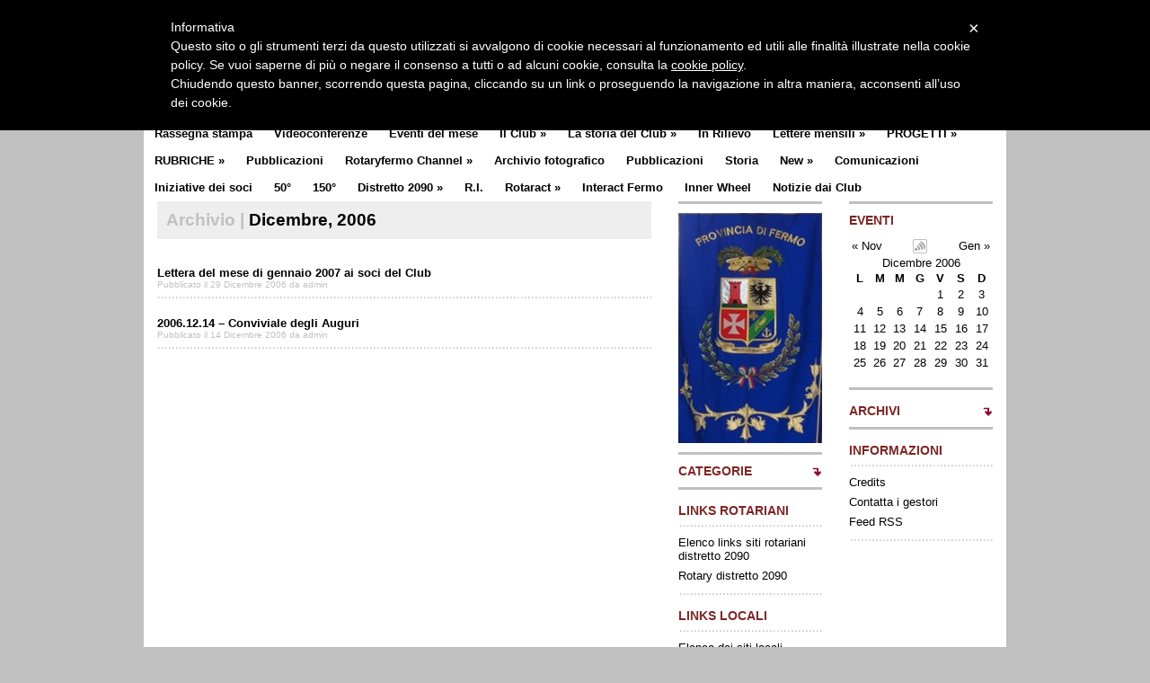

--- FILE ---
content_type: text/html; charset=UTF-8
request_url: http://www.rotaryfermo.info/2006/12/
body_size: 18230
content:
<!DOCTYPE html PUBLIC "-//W3C//DTD XHTML 1.0 Transitional//EN" "http://www.w3.org/TR/xhtml1/DTD/xhtml1-transitional.dtd">
<html xmlns="http://www.w3.org/1999/xhtml">
    <head profile="http://gmpg.org/xfn/11">

        <title>
                                                                        Rotary Fermo&nbsp;|&nbsp;Archive&nbsp;|&nbsp;Dicembre                    </title>

        <meta http-equiv="Content-Type" content="text/html; charset=UTF-8" />

        <link rel="stylesheet" type="text/css"  href="http://www.rotaryfermo.info/wp-content/themes/premiumnews_2012/premiumnews/style.css" media="screen" />

        <link rel="alternate" type="application/rss+xml" title="RSS 2.0" href="http://www.rotaryfermo.info/feed/" />
        <link rel="pingback" href="http://www.rotaryfermo.info/xmlrpc.php" />

        <meta name='robots' content='max-image-preview:large' />
<script type="text/javascript">
window._wpemojiSettings = {"baseUrl":"https:\/\/s.w.org\/images\/core\/emoji\/14.0.0\/72x72\/","ext":".png","svgUrl":"https:\/\/s.w.org\/images\/core\/emoji\/14.0.0\/svg\/","svgExt":".svg","source":{"concatemoji":"http:\/\/www.rotaryfermo.info\/wp-includes\/js\/wp-emoji-release.min.js?ver=6.1.9"}};
/*! This file is auto-generated */
!function(e,a,t){var n,r,o,i=a.createElement("canvas"),p=i.getContext&&i.getContext("2d");function s(e,t){var a=String.fromCharCode,e=(p.clearRect(0,0,i.width,i.height),p.fillText(a.apply(this,e),0,0),i.toDataURL());return p.clearRect(0,0,i.width,i.height),p.fillText(a.apply(this,t),0,0),e===i.toDataURL()}function c(e){var t=a.createElement("script");t.src=e,t.defer=t.type="text/javascript",a.getElementsByTagName("head")[0].appendChild(t)}for(o=Array("flag","emoji"),t.supports={everything:!0,everythingExceptFlag:!0},r=0;r<o.length;r++)t.supports[o[r]]=function(e){if(p&&p.fillText)switch(p.textBaseline="top",p.font="600 32px Arial",e){case"flag":return s([127987,65039,8205,9895,65039],[127987,65039,8203,9895,65039])?!1:!s([55356,56826,55356,56819],[55356,56826,8203,55356,56819])&&!s([55356,57332,56128,56423,56128,56418,56128,56421,56128,56430,56128,56423,56128,56447],[55356,57332,8203,56128,56423,8203,56128,56418,8203,56128,56421,8203,56128,56430,8203,56128,56423,8203,56128,56447]);case"emoji":return!s([129777,127995,8205,129778,127999],[129777,127995,8203,129778,127999])}return!1}(o[r]),t.supports.everything=t.supports.everything&&t.supports[o[r]],"flag"!==o[r]&&(t.supports.everythingExceptFlag=t.supports.everythingExceptFlag&&t.supports[o[r]]);t.supports.everythingExceptFlag=t.supports.everythingExceptFlag&&!t.supports.flag,t.DOMReady=!1,t.readyCallback=function(){t.DOMReady=!0},t.supports.everything||(n=function(){t.readyCallback()},a.addEventListener?(a.addEventListener("DOMContentLoaded",n,!1),e.addEventListener("load",n,!1)):(e.attachEvent("onload",n),a.attachEvent("onreadystatechange",function(){"complete"===a.readyState&&t.readyCallback()})),(e=t.source||{}).concatemoji?c(e.concatemoji):e.wpemoji&&e.twemoji&&(c(e.twemoji),c(e.wpemoji)))}(window,document,window._wpemojiSettings);
</script>
<style type="text/css">
img.wp-smiley,
img.emoji {
	display: inline !important;
	border: none !important;
	box-shadow: none !important;
	height: 1em !important;
	width: 1em !important;
	margin: 0 0.07em !important;
	vertical-align: -0.1em !important;
	background: none !important;
	padding: 0 !important;
}
</style>
	<link rel='stylesheet' id='wp-block-library-css' href='http://www.rotaryfermo.info/wp-includes/css/dist/block-library/style.min.css?ver=6.1.9' type='text/css' media='all' />
<link rel='stylesheet' id='classic-theme-styles-css' href='http://www.rotaryfermo.info/wp-includes/css/classic-themes.min.css?ver=1' type='text/css' media='all' />
<style id='global-styles-inline-css' type='text/css'>
body{--wp--preset--color--black: #000000;--wp--preset--color--cyan-bluish-gray: #abb8c3;--wp--preset--color--white: #ffffff;--wp--preset--color--pale-pink: #f78da7;--wp--preset--color--vivid-red: #cf2e2e;--wp--preset--color--luminous-vivid-orange: #ff6900;--wp--preset--color--luminous-vivid-amber: #fcb900;--wp--preset--color--light-green-cyan: #7bdcb5;--wp--preset--color--vivid-green-cyan: #00d084;--wp--preset--color--pale-cyan-blue: #8ed1fc;--wp--preset--color--vivid-cyan-blue: #0693e3;--wp--preset--color--vivid-purple: #9b51e0;--wp--preset--gradient--vivid-cyan-blue-to-vivid-purple: linear-gradient(135deg,rgba(6,147,227,1) 0%,rgb(155,81,224) 100%);--wp--preset--gradient--light-green-cyan-to-vivid-green-cyan: linear-gradient(135deg,rgb(122,220,180) 0%,rgb(0,208,130) 100%);--wp--preset--gradient--luminous-vivid-amber-to-luminous-vivid-orange: linear-gradient(135deg,rgba(252,185,0,1) 0%,rgba(255,105,0,1) 100%);--wp--preset--gradient--luminous-vivid-orange-to-vivid-red: linear-gradient(135deg,rgba(255,105,0,1) 0%,rgb(207,46,46) 100%);--wp--preset--gradient--very-light-gray-to-cyan-bluish-gray: linear-gradient(135deg,rgb(238,238,238) 0%,rgb(169,184,195) 100%);--wp--preset--gradient--cool-to-warm-spectrum: linear-gradient(135deg,rgb(74,234,220) 0%,rgb(151,120,209) 20%,rgb(207,42,186) 40%,rgb(238,44,130) 60%,rgb(251,105,98) 80%,rgb(254,248,76) 100%);--wp--preset--gradient--blush-light-purple: linear-gradient(135deg,rgb(255,206,236) 0%,rgb(152,150,240) 100%);--wp--preset--gradient--blush-bordeaux: linear-gradient(135deg,rgb(254,205,165) 0%,rgb(254,45,45) 50%,rgb(107,0,62) 100%);--wp--preset--gradient--luminous-dusk: linear-gradient(135deg,rgb(255,203,112) 0%,rgb(199,81,192) 50%,rgb(65,88,208) 100%);--wp--preset--gradient--pale-ocean: linear-gradient(135deg,rgb(255,245,203) 0%,rgb(182,227,212) 50%,rgb(51,167,181) 100%);--wp--preset--gradient--electric-grass: linear-gradient(135deg,rgb(202,248,128) 0%,rgb(113,206,126) 100%);--wp--preset--gradient--midnight: linear-gradient(135deg,rgb(2,3,129) 0%,rgb(40,116,252) 100%);--wp--preset--duotone--dark-grayscale: url('#wp-duotone-dark-grayscale');--wp--preset--duotone--grayscale: url('#wp-duotone-grayscale');--wp--preset--duotone--purple-yellow: url('#wp-duotone-purple-yellow');--wp--preset--duotone--blue-red: url('#wp-duotone-blue-red');--wp--preset--duotone--midnight: url('#wp-duotone-midnight');--wp--preset--duotone--magenta-yellow: url('#wp-duotone-magenta-yellow');--wp--preset--duotone--purple-green: url('#wp-duotone-purple-green');--wp--preset--duotone--blue-orange: url('#wp-duotone-blue-orange');--wp--preset--font-size--small: 13px;--wp--preset--font-size--medium: 20px;--wp--preset--font-size--large: 36px;--wp--preset--font-size--x-large: 42px;--wp--preset--spacing--20: 0.44rem;--wp--preset--spacing--30: 0.67rem;--wp--preset--spacing--40: 1rem;--wp--preset--spacing--50: 1.5rem;--wp--preset--spacing--60: 2.25rem;--wp--preset--spacing--70: 3.38rem;--wp--preset--spacing--80: 5.06rem;}:where(.is-layout-flex){gap: 0.5em;}body .is-layout-flow > .alignleft{float: left;margin-inline-start: 0;margin-inline-end: 2em;}body .is-layout-flow > .alignright{float: right;margin-inline-start: 2em;margin-inline-end: 0;}body .is-layout-flow > .aligncenter{margin-left: auto !important;margin-right: auto !important;}body .is-layout-constrained > .alignleft{float: left;margin-inline-start: 0;margin-inline-end: 2em;}body .is-layout-constrained > .alignright{float: right;margin-inline-start: 2em;margin-inline-end: 0;}body .is-layout-constrained > .aligncenter{margin-left: auto !important;margin-right: auto !important;}body .is-layout-constrained > :where(:not(.alignleft):not(.alignright):not(.alignfull)){max-width: var(--wp--style--global--content-size);margin-left: auto !important;margin-right: auto !important;}body .is-layout-constrained > .alignwide{max-width: var(--wp--style--global--wide-size);}body .is-layout-flex{display: flex;}body .is-layout-flex{flex-wrap: wrap;align-items: center;}body .is-layout-flex > *{margin: 0;}:where(.wp-block-columns.is-layout-flex){gap: 2em;}.has-black-color{color: var(--wp--preset--color--black) !important;}.has-cyan-bluish-gray-color{color: var(--wp--preset--color--cyan-bluish-gray) !important;}.has-white-color{color: var(--wp--preset--color--white) !important;}.has-pale-pink-color{color: var(--wp--preset--color--pale-pink) !important;}.has-vivid-red-color{color: var(--wp--preset--color--vivid-red) !important;}.has-luminous-vivid-orange-color{color: var(--wp--preset--color--luminous-vivid-orange) !important;}.has-luminous-vivid-amber-color{color: var(--wp--preset--color--luminous-vivid-amber) !important;}.has-light-green-cyan-color{color: var(--wp--preset--color--light-green-cyan) !important;}.has-vivid-green-cyan-color{color: var(--wp--preset--color--vivid-green-cyan) !important;}.has-pale-cyan-blue-color{color: var(--wp--preset--color--pale-cyan-blue) !important;}.has-vivid-cyan-blue-color{color: var(--wp--preset--color--vivid-cyan-blue) !important;}.has-vivid-purple-color{color: var(--wp--preset--color--vivid-purple) !important;}.has-black-background-color{background-color: var(--wp--preset--color--black) !important;}.has-cyan-bluish-gray-background-color{background-color: var(--wp--preset--color--cyan-bluish-gray) !important;}.has-white-background-color{background-color: var(--wp--preset--color--white) !important;}.has-pale-pink-background-color{background-color: var(--wp--preset--color--pale-pink) !important;}.has-vivid-red-background-color{background-color: var(--wp--preset--color--vivid-red) !important;}.has-luminous-vivid-orange-background-color{background-color: var(--wp--preset--color--luminous-vivid-orange) !important;}.has-luminous-vivid-amber-background-color{background-color: var(--wp--preset--color--luminous-vivid-amber) !important;}.has-light-green-cyan-background-color{background-color: var(--wp--preset--color--light-green-cyan) !important;}.has-vivid-green-cyan-background-color{background-color: var(--wp--preset--color--vivid-green-cyan) !important;}.has-pale-cyan-blue-background-color{background-color: var(--wp--preset--color--pale-cyan-blue) !important;}.has-vivid-cyan-blue-background-color{background-color: var(--wp--preset--color--vivid-cyan-blue) !important;}.has-vivid-purple-background-color{background-color: var(--wp--preset--color--vivid-purple) !important;}.has-black-border-color{border-color: var(--wp--preset--color--black) !important;}.has-cyan-bluish-gray-border-color{border-color: var(--wp--preset--color--cyan-bluish-gray) !important;}.has-white-border-color{border-color: var(--wp--preset--color--white) !important;}.has-pale-pink-border-color{border-color: var(--wp--preset--color--pale-pink) !important;}.has-vivid-red-border-color{border-color: var(--wp--preset--color--vivid-red) !important;}.has-luminous-vivid-orange-border-color{border-color: var(--wp--preset--color--luminous-vivid-orange) !important;}.has-luminous-vivid-amber-border-color{border-color: var(--wp--preset--color--luminous-vivid-amber) !important;}.has-light-green-cyan-border-color{border-color: var(--wp--preset--color--light-green-cyan) !important;}.has-vivid-green-cyan-border-color{border-color: var(--wp--preset--color--vivid-green-cyan) !important;}.has-pale-cyan-blue-border-color{border-color: var(--wp--preset--color--pale-cyan-blue) !important;}.has-vivid-cyan-blue-border-color{border-color: var(--wp--preset--color--vivid-cyan-blue) !important;}.has-vivid-purple-border-color{border-color: var(--wp--preset--color--vivid-purple) !important;}.has-vivid-cyan-blue-to-vivid-purple-gradient-background{background: var(--wp--preset--gradient--vivid-cyan-blue-to-vivid-purple) !important;}.has-light-green-cyan-to-vivid-green-cyan-gradient-background{background: var(--wp--preset--gradient--light-green-cyan-to-vivid-green-cyan) !important;}.has-luminous-vivid-amber-to-luminous-vivid-orange-gradient-background{background: var(--wp--preset--gradient--luminous-vivid-amber-to-luminous-vivid-orange) !important;}.has-luminous-vivid-orange-to-vivid-red-gradient-background{background: var(--wp--preset--gradient--luminous-vivid-orange-to-vivid-red) !important;}.has-very-light-gray-to-cyan-bluish-gray-gradient-background{background: var(--wp--preset--gradient--very-light-gray-to-cyan-bluish-gray) !important;}.has-cool-to-warm-spectrum-gradient-background{background: var(--wp--preset--gradient--cool-to-warm-spectrum) !important;}.has-blush-light-purple-gradient-background{background: var(--wp--preset--gradient--blush-light-purple) !important;}.has-blush-bordeaux-gradient-background{background: var(--wp--preset--gradient--blush-bordeaux) !important;}.has-luminous-dusk-gradient-background{background: var(--wp--preset--gradient--luminous-dusk) !important;}.has-pale-ocean-gradient-background{background: var(--wp--preset--gradient--pale-ocean) !important;}.has-electric-grass-gradient-background{background: var(--wp--preset--gradient--electric-grass) !important;}.has-midnight-gradient-background{background: var(--wp--preset--gradient--midnight) !important;}.has-small-font-size{font-size: var(--wp--preset--font-size--small) !important;}.has-medium-font-size{font-size: var(--wp--preset--font-size--medium) !important;}.has-large-font-size{font-size: var(--wp--preset--font-size--large) !important;}.has-x-large-font-size{font-size: var(--wp--preset--font-size--x-large) !important;}
.wp-block-navigation a:where(:not(.wp-element-button)){color: inherit;}
:where(.wp-block-columns.is-layout-flex){gap: 2em;}
.wp-block-pullquote{font-size: 1.5em;line-height: 1.6;}
</style>
<script type='text/javascript' src='http://www.rotaryfermo.info/wp-includes/js/jquery/jquery.js?ver=3.6.1' id='jquery-core-js'></script>
<script type='text/javascript' src='http://www.rotaryfermo.info/wp-includes/js/jquery/jquery-migrate.min.js?ver=3.3.2' id='jquery-migrate-js'></script>
<link rel="https://api.w.org/" href="http://www.rotaryfermo.info/wp-json/" /><link rel="EditURI" type="application/rsd+xml" title="RSD" href="http://www.rotaryfermo.info/xmlrpc.php?rsd" />
<link rel="wlwmanifest" type="application/wlwmanifest+xml" href="http://www.rotaryfermo.info/wp-includes/wlwmanifest.xml" />
<meta name="generator" content="WordPress 6.1.9" />


	<!-- Added by EventCalendar plugin. Version 3.1.4 -->
	<script type='text/javascript' src='http://www.rotaryfermo.info/wp-content/plugins/event-calendar-3-for-php-53/xmlhttprequest.js'></script>
	<script type='text/javascript' src='http://www.rotaryfermo.info/wp-content/plugins/event-calendar-3-for-php-53/ec3.js'></script>
	<script type='text/javascript'><!--
	ec3.start_of_week=1;
	ec3.month_of_year=new Array('Gennaio','Febbraio','Marzo','Aprile','Maggio','Giugno','Luglio','Agosto','Settembre','Ottobre','Novembre','Dicembre');
	ec3.month_abbrev=new Array('Gen','Feb','Mar','Apr','Mag','Giu','Lug','Ago','Set','Ott','Nov','Dic');
	ec3.myfiles='http://www.rotaryfermo.info/wp-content/plugins/event-calendar-3-for-php-53';
	ec3.home='http://www.rotaryfermo.info';
	ec3.hide_logo=1;
	ec3.viewpostsfor="View posts for %1$s %2$s";
	// --></script>


<style type='text/css' media='screen'>
@import url(http://www.rotaryfermo.info/wp-content/plugins/event-calendar-3-for-php-53/ec3.css);
.ec3_ec {
 background-image:url(http://www.rotaryfermo.info/wp-content/plugins/event-calendar-3-for-php-53/ec.png) !IMPORTANT;
 background-image:none;
 filter:progid:DXImageTransform.Microsoft.AlphaImageLoader(src='http://www.rotaryfermo.info/wp-content/plugins/event-calendar-3-for-php-53/ec.png');
}

#ec3_shadow0 {
 background-image:url(http://www.rotaryfermo.info/wp-content/plugins/event-calendar-3-for-php-53/shadow0.png) !IMPORTANT;
 background-image:none;
}
#ec3_shadow0 div {
 filter:progid:DXImageTransform.Microsoft.AlphaImageLoader(src='http://www.rotaryfermo.info/wp-content/plugins/event-calendar-3-for-php-53/shadow0.png',sizingMethod='scale');
}
#ec3_shadow1 {
 background-image:url(http://www.rotaryfermo.info/wp-content/plugins/event-calendar-3-for-php-53/shadow1.png) !IMPORTANT;
 background-image:none;
 filter:progid:DXImageTransform.Microsoft.AlphaImageLoader(src='http://www.rotaryfermo.info/wp-content/plugins/event-calendar-3-for-php-53/shadow1.png',sizingMethod='crop');
}
#ec3_shadow2 {
 background-image:url(http://www.rotaryfermo.info/wp-content/plugins/event-calendar-3-for-php-53/shadow2.png) !IMPORTANT;
 background-image:none;
}
#ec3_shadow2 div {
 filter:progid:DXImageTransform.Microsoft.AlphaImageLoader(src='http://www.rotaryfermo.info/wp-content/plugins/event-calendar-3-for-php-53/shadow2.png',sizingMethod='scale');
}

</style>

<!-- <meta name="NextGEN" version="2.1.50" /> -->
<link href="http://www.rotaryfermo.info/wp-content/plugins/picasa-images-express/picasa-image-express.css" rel="stylesheet" type="text/css" />
<!--[if lt ie 8]>
<link href="http://www.rotaryfermo.info/wp-content/plugins/picasa-images-express/picasa-image-express-IE.css" rel="stylesheet" type="text/css" />
<![endif]-->
<link href="http://www.rotaryfermo.info/wp-content/themes/premiumnews_2012/premiumnews/styles/default.css" rel="stylesheet" type="text/css" />
        <!--[if lte IE 6]>
        <script defer type="text/javascript" src="http://www.rotaryfermo.info/wp-content/themes/premiumnews_2012/premiumnews/images/pngfix.js"></script>
        <![endif]-->

        

        <!--<script type="text/javascript" src="http://www.rotaryfermo.info/wp-content/themes/premiumnews_2012/premiumnews/includes/js/jquery-1.1.3.1.min.js"></script>-->
        <script type="text/javascript" src="http://www.rotaryfermo.info/wp-content/themes/premiumnews_2012/premiumnews/includes/js/jquery-1.4.4.min.js"></script>
        <!--<script type="text/javascript" src="http://www.rotaryfermo.info/wp-content/themes/premiumnews_2012/premiumnews/includes/js/jquery-1.8.3.min.js"></script>-->

        <script type="text/javascript">(function (w,d) {var loader = function () {var s = d.createElement("script"), tag = d.getElementsByTagName("script")[0]; s.src = "//cdn.iubenda.com/iubenda.js"; tag.parentNode.insertBefore(s,tag);}; if(w.addEventListener){w.addEventListener("load", loader, false);}else if(w.attachEvent){w.attachEvent("onload", loader);}else{w.onload = loader;}})(window, document);</script>
        
        <script type="text/javascript">

            var _iub = _iub || [];
            _iub.csConfiguration = {
                cookiePolicyId: 816329,
                siteId: 306972,
                lang: "it"
            };
            (function (w, d) {
                var loader = function () {
                    var s = d.createElement("script"), tag = d.getElementsByTagName("script")[0];
                    s.src = "//cdn.iubenda.com/cookie_solution/iubenda_cs.js";
                    tag.parentNode.insertBefore(s, tag);
                };
                if (w.addEventListener) {
                    w.addEventListener("load", loader, false);
                } else if (w.attachEvent) {
                    w.attachEvent("onload", loader);
                } else {
                    w.onload = loader;
                }
            })(window, document);
        </script>    
        

        <script type="text/javascript" src="http://www.rotaryfermo.info/wp-content/themes/premiumnews_2012/premiumnews/jquery-lightbox-0.5/js/jquery.lightbox-0.5.js"></script>
        <link rel="stylesheet" type="text/css" href="http://www.rotaryfermo.info/wp-content/themes/premiumnews_2012/premiumnews/jquery-lightbox-0.5/css/jquery.lightbox-0.5.css" media="screen" />     

        <script type="text/javascript">
            $(function () {
                $("a[rel^='lightbox']").lightBox();
            });
        </script>    
        

    </head>

    <body>

        
        <div id="page">

            <div id="nav"> <!-- START TOP NAVIGATION BAR -->
                <div id="nav-left">

                    <ul id="lavaLamp">
                        <li><a href="http://www.rotaryfermo.info/">Home</a></li>
                        <li class="page_item page-item-2"><a href="http://www.rotaryfermo.info/chi-siamo/">Chi siamo</a></li>
<li class="page_item page-item-6"><a href="http://www.rotaryfermo.info/la-nascita/">La storia del Rotary</a></li>
<li class="page_item page-item-12"><a href="http://www.rotaryfermo.info/la-missione/">La missione</a></li>
<li class="page_item page-item-35"><a href="http://www.rotaryfermo.info/organigramma/">Organigramma</a></li>
<li class="page_item page-item-13054"><a href="http://www.rotaryfermo.info/club-communicator/">Club communicator</a></li>
		
                    </ul>

                </div><!--/nav-left -->

                <div id="nav-right">		

                    <form method="get" id="searchform" action="http://www.rotaryfermo.info/">

                        <div id="search">
                            <input type="text" value="Cerca una parola..." onclick="this.value = '';" name="s" id="s" />
                        </div>            
                        <input name="" type="image" src="http://www.rotaryfermo.info/wp-content/themes/premiumnews_2012/premiumnews/styles/default/ico-cerca.gif" value="Cerca" class="btn"  /><!--/search -->


                    </form>

                </div><!--/nav-right -->

            </div><!--/nav-->

            <div id="header"><!-- START LOGO LEVEL WITH RSS FEED -->

                <h1><a href="http://www.rotaryfermo.info/" title="Rotary Fermo"><img src="http://www.rotaryfermo.info/wp-content/themes/premiumnews_2012/premiumnews/images/logo.gif" alt="Rotary Fermo" title="Rotary Fermo" style="margin-top:5px" /></a></h1>

                <div id="rss">

                    <img src="http://www.rotaryfermo.info/wp-content/themes/premiumnews_2012/premiumnews/images/loghi_fermo.jpg" width="250" height="81" border="0" alt="" />		
                    <!-- <img src="http://www.rotaryfermo.info/wp-content/themes/premiumnews_2012/premiumnews/images/rotary1314.jpg" width="126px" height="76px" border="0" alt="" style="padding-top:3px;padding-right:20px" />-->
    <!--		<img src="http://www.rotaryfermo.info/wp-content/themes/premiumnews_2012/premiumnews/images/50esimo.gif" width="150px" height="45px" border="0" alt="" style="padding-right:40px;padding-top:18px" />        -->
                </div><!--/rss-->

            </div><!--/header -->

            <div id="suckerfish"><!-- START CATEGORY NAVIGATION (SUCKERFISH CSS) -->

                <ul class="nav2">
                    	<li class="cat-item cat-item-218"><a href="http://www.rotaryfermo.info/category/rassegna-stampa/">Rassegna stampa</a>
</li>
	<li class="cat-item cat-item-217"><a href="http://www.rotaryfermo.info/category/videoconferenze/">Videoconferenze</a>
</li>
	<li class="cat-item cat-item-211"><a href="http://www.rotaryfermo.info/category/eventi-del-mese/">Eventi del mese</a>
</li>
	<li class="cat-item cat-item-14"><a href="http://www.rotaryfermo.info/category/il-club-di-fermo/">Il Club</a>
<ul class='children'>
	<li class="cat-item cat-item-61"><a href="http://www.rotaryfermo.info/category/il-club-di-fermo/dove-siamo/">Dove siamo</a>
</li>
	<li class="cat-item cat-item-59"><a href="http://www.rotaryfermo.info/category/il-club-di-fermo/i-presidenti/">I Presidenti</a>
</li>
	<li class="cat-item cat-item-58"><a href="http://www.rotaryfermo.info/category/il-club-di-fermo/i-soci/">I Soci del Club</a>
</li>
	<li class="cat-item cat-item-72"><a href="http://www.rotaryfermo.info/category/il-club-di-fermo/statuto-e-regolamento/">Statuto e Regolamento</a>
</li>
	<li class="cat-item cat-item-60"><a href="http://www.rotaryfermo.info/category/il-club-di-fermo/il-collegio-dei-p-p/">Il Collegio dei Past President</a>
</li>
	<li class="cat-item cat-item-63"><a href="http://www.rotaryfermo.info/category/il-club-di-fermo/paul-harris/">Paul Harris</a>
</li>
	<li class="cat-item cat-item-153"><a href="http://www.rotaryfermo.info/category/il-club-di-fermo/forum-il-club-di-fermo/">Forum</a>
</li>
	<li class="cat-item cat-item-62"><a href="http://www.rotaryfermo.info/category/il-club-di-fermo/la-citta-di-fermo/">La città di Fermo &#8211; foto</a>
</li>
	<li class="cat-item cat-item-84"><a href="http://www.rotaryfermo.info/category/il-club-di-fermo/la-citta-e-la-provincia-di-fermo-filmati/">La Città e la Provincia di Fermo &#8211; filmati</a>
</li>
</ul>
</li>
	<li class="cat-item cat-item-15"><a href="http://www.rotaryfermo.info/category/la-storia-del-club/">La storia del Club</a>
<ul class='children'>
	<li class="cat-item cat-item-46"><a href="http://www.rotaryfermo.info/category/la-storia-del-club/la-carta/">La carta e le segnalazioni</a>
</li>
	<li class="cat-item cat-item-45"><a href="http://www.rotaryfermo.info/category/la-storia-del-club/i-soci-fondatori/">I soci fondatori</a>
</li>
	<li class="cat-item cat-item-41"><a href="http://www.rotaryfermo.info/category/la-storia-del-club/60-69/">Anni 1960-1969</a>
</li>
	<li class="cat-item cat-item-42"><a href="http://www.rotaryfermo.info/category/la-storia-del-club/70-79/">Anni 1970-1979</a>
</li>
	<li class="cat-item cat-item-43"><a href="http://www.rotaryfermo.info/category/la-storia-del-club/80-89/">Anni 1980-1989</a>
</li>
	<li class="cat-item cat-item-44"><a href="http://www.rotaryfermo.info/category/la-storia-del-club/90-99/">Anni 1990-1999</a>
</li>
</ul>
</li>
	<li class="cat-item cat-item-86"><a href="http://www.rotaryfermo.info/category/in-rilievo/">In Rilievo</a>
</li>
	<li class="cat-item cat-item-4"><a href="http://www.rotaryfermo.info/category/lettere-mensili/">Lettere mensili</a>
<ul class='children'>
	<li class="cat-item cat-item-222"><a href="http://www.rotaryfermo.info/category/lettere-mensili/2023-2024/">2023-2024</a>
</li>
	<li class="cat-item cat-item-203"><a href="http://www.rotaryfermo.info/category/lettere-mensili/2018-2019/">2018-2019</a>
</li>
	<li class="cat-item cat-item-220"><a href="http://www.rotaryfermo.info/category/lettere-mensili/2022-2023/">2022-2023</a>
</li>
	<li class="cat-item cat-item-219"><a href="http://www.rotaryfermo.info/category/lettere-mensili/2021-2022/">2021-2022</a>
</li>
	<li class="cat-item cat-item-215"><a href="http://www.rotaryfermo.info/category/lettere-mensili/2020-2021/">2020 &#8211; 2021</a>
</li>
	<li class="cat-item cat-item-193"><a href="http://www.rotaryfermo.info/category/lettere-mensili/2017-2018/">2017-2018</a>
</li>
	<li class="cat-item cat-item-180"><a href="http://www.rotaryfermo.info/category/lettere-mensili/2016-2017/">2016 &#8211; 2017</a>
</li>
	<li class="cat-item cat-item-167"><a href="http://www.rotaryfermo.info/category/lettere-mensili/2015-2016/">2015-2016</a>
</li>
	<li class="cat-item cat-item-212"><a href="http://www.rotaryfermo.info/category/lettere-mensili/2019-2020/">2019-2020</a>
</li>
	<li class="cat-item cat-item-160"><a href="http://www.rotaryfermo.info/category/lettere-mensili/2014-2015/">2014-2015</a>
</li>
	<li class="cat-item cat-item-147"><a href="http://www.rotaryfermo.info/category/lettere-mensili/2013-2014/">2013-2014</a>
</li>
	<li class="cat-item cat-item-131"><a href="http://www.rotaryfermo.info/category/lettere-mensili/2012-2012/">2012-2013</a>
</li>
	<li class="cat-item cat-item-105"><a href="http://www.rotaryfermo.info/category/lettere-mensili/2011-2012/">2011-2012</a>
</li>
	<li class="cat-item cat-item-76"><a href="http://www.rotaryfermo.info/category/lettere-mensili/2010-2011/">2010-2011</a>
</li>
	<li class="cat-item cat-item-57"><a href="http://www.rotaryfermo.info/category/lettere-mensili/2009-2010/">2009-2010</a>
</li>
	<li class="cat-item cat-item-47"><a href="http://www.rotaryfermo.info/category/lettere-mensili/2008-2009/">2008-2009</a>
</li>
	<li class="cat-item cat-item-48"><a href="http://www.rotaryfermo.info/category/lettere-mensili/2007-2008/">2007-2008</a>
</li>
	<li class="cat-item cat-item-49"><a href="http://www.rotaryfermo.info/category/lettere-mensili/2006-2007/">2006-2007</a>
</li>
	<li class="cat-item cat-item-50"><a href="http://www.rotaryfermo.info/category/lettere-mensili/2005-2006/">2005-2006</a>
</li>
	<li class="cat-item cat-item-51"><a href="http://www.rotaryfermo.info/category/lettere-mensili/2004-2005/">2004-2005</a>
</li>
	<li class="cat-item cat-item-53"><a href="http://www.rotaryfermo.info/category/lettere-mensili/2003-2004/">2003-2004</a>
</li>
	<li class="cat-item cat-item-54"><a href="http://www.rotaryfermo.info/category/lettere-mensili/2002-2003/">2002-2003</a>
</li>
	<li class="cat-item cat-item-55"><a href="http://www.rotaryfermo.info/category/lettere-mensili/2001-2002/">2001-2002</a>
</li>
</ul>
</li>
	<li class="cat-item cat-item-31"><a href="http://www.rotaryfermo.info/category/progetti/">PROGETTI</a>
<ul class='children'>
	<li class="cat-item cat-item-148"><a href="http://www.rotaryfermo.info/category/progetti/restauri-progetti/">Restauri</a>
	<ul class='children'>
	<li class="cat-item cat-item-81"><a href="http://www.rotaryfermo.info/category/progetti/restauri-progetti/mappe/">Mappe antiche</a>
</li>
	<li class="cat-item cat-item-38"><a href="http://www.rotaryfermo.info/category/progetti/restauri-progetti/leopardi/">Leopardi</a>
</li>
	</ul>
</li>
	<li class="cat-item cat-item-143"><a href="http://www.rotaryfermo.info/category/progetti/cuore-nuovo/">Il cuore dei bambini</a>
</li>
	<li class="cat-item cat-item-152"><a href="http://www.rotaryfermo.info/category/progetti/progetto-salute-roncopatia/">Progetto Salute &#8211; Roncopatia</a>
</li>
	<li class="cat-item cat-item-170"><a href="http://www.rotaryfermo.info/category/progetti/la-biblioteca-nel-carrello/">La biblioteca nel carrello</a>
</li>
	<li class="cat-item cat-item-159"><a href="http://www.rotaryfermo.info/category/progetti/il-ponte/">Il Ponte</a>
</li>
	<li class="cat-item cat-item-155"><a href="http://www.rotaryfermo.info/category/progetti/di-med/">Di Med</a>
</li>
	<li class="cat-item cat-item-205"><a href="http://www.rotaryfermo.info/category/progetti/conservatorio-di-fermo/">Conservatorio di Fermo</a>
</li>
	<li class="cat-item cat-item-201"><a href="http://www.rotaryfermo.info/category/progetti/ambulatorio-ortopedico-ad-amandola-e-comunanza/">Ambulatorio Ortopedico ad Amandola e Comunanza</a>
</li>
	<li class="cat-item cat-item-206"><a href="http://www.rotaryfermo.info/category/progetti/invecchiare-in-salute-quali-percorsi/">Invecchiare in salute: quali percorsi?</a>
</li>
	<li class="cat-item cat-item-207"><a href="http://www.rotaryfermo.info/category/progetti/sitting-volley/">Sitting volley</a>
</li>
	<li class="cat-item cat-item-221"><a href="http://www.rotaryfermo.info/category/progetti/idea-interprice/">Idea Interprice</a>
</li>
	<li class="cat-item cat-item-216"><a href="http://www.rotaryfermo.info/category/progetti/idea-enterprise/">Idea Enterprise</a>
</li>
	<li class="cat-item cat-item-195"><a href="http://www.rotaryfermo.info/category/progetti/mare-per-tutti/">Mare per tutti</a>
</li>
	<li class="cat-item cat-item-178"><a href="http://www.rotaryfermo.info/category/progetti/progetto-rotary-gardens/">Progetto &quot;Rotary gardens&quot;</a>
</li>
	<li class="cat-item cat-item-177"><a href="http://www.rotaryfermo.info/category/progetti/laltra-chiave/">&quot;Altra chiave&quot;</a>
</li>
	<li class="cat-item cat-item-174"><a href="http://www.rotaryfermo.info/category/progetti/solidarieta-progetti/">Solidarietà</a>
	<ul class='children'>
	<li class="cat-item cat-item-101"><a href="http://www.rotaryfermo.info/category/progetti/solidarieta-progetti/auto-medica/">Auto medica</a>
</li>
	<li class="cat-item cat-item-36"><a href="http://www.rotaryfermo.info/category/progetti/solidarieta-progetti/minibus/">Minibus</a>
</li>
	<li class="cat-item cat-item-37"><a href="http://www.rotaryfermo.info/category/progetti/solidarieta-progetti/ospedale-mobile/">Bus-medico</a>
</li>
	</ul>
</li>
	<li class="cat-item cat-item-168"><a href="http://www.rotaryfermo.info/category/progetti/restauro-chiesa-san-filippo-neri/">Restauro Chiesa San Filippo Neri</a>
</li>
	<li class="cat-item cat-item-179"><a href="http://www.rotaryfermo.info/category/progetti/progetto-salute-y-love-my-voice/">Progetto salute &quot;I love my voice&quot;</a>
</li>
	<li class="cat-item cat-item-192"><a href="http://www.rotaryfermo.info/category/progetti/screening-elettrocardiografico/">screening elettrocardiografico</a>
</li>
	<li class="cat-item cat-item-190"><a href="http://www.rotaryfermo.info/category/progetti/progetto-prefabbricati-per-i-terremotati/">Progetto prefabbricati per i terremotati</a>
</li>
	<li class="cat-item cat-item-187"><a href="http://www.rotaryfermo.info/category/progetti/banco-alimentare/">Banco alimentare</a>
</li>
	<li class="cat-item cat-item-184"><a href="http://www.rotaryfermo.info/category/progetti/operazione-sorriso/">Operazione sorriso</a>
</li>
	<li class="cat-item cat-item-182"><a href="http://www.rotaryfermo.info/category/progetti/il-giardino-delle-meraviglie/">Il giardino delle meraviglie</a>
</li>
	<li class="cat-item cat-item-213"><a href="http://www.rotaryfermo.info/category/progetti/progetto-salute-a-scuola-di-salute-orale/">Progetto salute: a scuola di salute orale</a>
</li>
	<li class="cat-item cat-item-210"><a href="http://www.rotaryfermo.info/category/progetti/certamen-latinum-firmanum/">Certamen latinum firmanum</a>
</li>
	<li class="cat-item cat-item-194"><a href="http://www.rotaryfermo.info/category/progetti/il-filo-di-arianna/">Il filo di Arianna</a>
</li>
	<li class="cat-item cat-item-100"><a href="http://www.rotaryfermo.info/category/progetti/la-fenice/">Fenice</a>
</li>
	<li class="cat-item cat-item-209"><a href="http://www.rotaryfermo.info/category/progetti/sentirsi-bene-a-scuola/">Sentirsi bene a scuola</a>
</li>
	<li class="cat-item cat-item-104"><a href="http://www.rotaryfermo.info/category/progetti/la-vita-nova/">Cuore di bimbi</a>
</li>
	<li class="cat-item cat-item-64"><a href="http://www.rotaryfermo.info/category/progetti/progetto-scuole/">Scuole</a>
</li>
	<li class="cat-item cat-item-32"><a href="http://www.rotaryfermo.info/category/progetti/una-scossa-per-la-vita/">Una scossa per la vita</a>
</li>
	<li class="cat-item cat-item-39"><a href="http://www.rotaryfermo.info/category/progetti/aido/">AIDO</a>
</li>
	<li class="cat-item cat-item-33"><a href="http://www.rotaryfermo.info/category/progetti/trofeo-50%c2%b0/">Trofeo Rotary Fermo</a>
</li>
	<li class="cat-item cat-item-73"><a href="http://www.rotaryfermo.info/category/progetti/convegni-progetti/">Convegni</a>
</li>
	<li class="cat-item cat-item-34"><a href="http://www.rotaryfermo.info/category/progetti/d-cestoni/">Cestoni</a>
</li>
	<li class="cat-item cat-item-35"><a href="http://www.rotaryfermo.info/category/progetti/dvd-i-40-comuni/">DVD &#8211; I 40 Comuni</a>
</li>
</ul>
</li>
	<li class="cat-item cat-item-16"><a href="http://www.rotaryfermo.info/category/articoli/">RUBRICHE</a>
<ul class='children'>
	<li class="cat-item cat-item-165"><a href="http://www.rotaryfermo.info/category/articoli/approfondimenti-di-gennaro-natale/">&quot;Approfondimenti&quot; di Gennaro Avano</a>
</li>
	<li class="cat-item cat-item-151"><a href="http://www.rotaryfermo.info/category/articoli/la-informatizzazione-del-distretto-di-tommaso-fattenotte/">&quot;La informatizzazione del Distretto&quot; di Tommaso Fattenotte</a>
</li>
	<li class="cat-item cat-item-150"><a href="http://www.rotaryfermo.info/category/articoli/mary-leoni/">Mary Leoni</a>
</li>
	<li class="cat-item cat-item-149"><a href="http://www.rotaryfermo.info/category/articoli/giulia-catani-articoli/">Giulia Catani</a>
</li>
	<li class="cat-item cat-item-146"><a href="http://www.rotaryfermo.info/category/articoli/giuseppe-amici/">Giuseppe Amici</a>
</li>
	<li class="cat-item cat-item-145"><a href="http://www.rotaryfermo.info/category/articoli/giulia-catani/">&quot;Pianificazione del territorio&quot; di Giulia Catani</a>
</li>
	<li class="cat-item cat-item-144"><a href="http://www.rotaryfermo.info/category/articoli/appunti-di-viaggio-di-giuseppe-amici/">&quot;Appunti di viaggio&quot; di Giuseppe Amici</a>
</li>
	<li class="cat-item cat-item-142"><a href="http://www.rotaryfermo.info/category/articoli/ricordi-di-fabrizio-emiliani/">&quot;Ricordi&quot; di Fabrizio Emiliani</a>
</li>
	<li class="cat-item cat-item-154"><a href="http://www.rotaryfermo.info/category/articoli/italo-gaudenzi/">Italo Gaudenzi</a>
</li>
	<li class="cat-item cat-item-171"><a href="http://www.rotaryfermo.info/category/articoli/la-chimica-al-montani-di-teresa-cecchi/">&quot;La chimica al Montani&quot; di Teresa Cecchi</a>
</li>
	<li class="cat-item cat-item-163"><a href="http://www.rotaryfermo.info/category/articoli/il-fermano-terra-di-condottieri-di-giovanni-martinelli/">&quot;Il Fermano terra di Condottieri&quot; di Giovanni Martinelli</a>
</li>
	<li class="cat-item cat-item-161"><a href="http://www.rotaryfermo.info/category/articoli/pazienti-illustri-di-paolo-signore/">&quot;Pazienti illustri&quot; di Paolo Signore</a>
</li>
	<li class="cat-item cat-item-158"><a href="http://www.rotaryfermo.info/category/articoli/il-fermano-terra-di-letterati-di-giovanni-martinelli/">&quot;Il Fermano terra di letterati&quot; di Giovanni Martinelli</a>
</li>
	<li class="cat-item cat-item-157"><a href="http://www.rotaryfermo.info/category/articoli/pio-carlini/">Pio Carlini</a>
</li>
	<li class="cat-item cat-item-156"><a href="http://www.rotaryfermo.info/category/articoli/alberto-breccia-fratadocchi/">Alberto Breccia Fratadocchi</a>
</li>
	<li class="cat-item cat-item-140"><a href="http://www.rotaryfermo.info/category/articoli/alessandra-pompei/">&quot;Il punto sulla ricerca&quot; di Alessandra Pompei</a>
</li>
	<li class="cat-item cat-item-139"><a href="http://www.rotaryfermo.info/category/articoli/lodontoiatria-infantile-di-leila-makki/">&quot;L&#039;odontoiatria&quot; di Leila Makki</a>
</li>
	<li class="cat-item cat-item-138"><a href="http://www.rotaryfermo.info/category/articoli/il-fermano-terra-della-della-ricerca-di-giovanni-martinelli/">&quot;Il Fermano terra della della Ricerca&quot; di Giovanni Martinelli</a>
</li>
	<li class="cat-item cat-item-125"><a href="http://www.rotaryfermo.info/category/articoli/senso-civico-di-alberto-valentini/">&quot;Senso civico&quot; di Alberto Valentini</a>
</li>
	<li class="cat-item cat-item-124"><a href="http://www.rotaryfermo.info/category/articoli/liberalizzazioni-di-alessandra-pompei/">&quot;Liberalizzazioni&quot; di Alessandra Pompei</a>
</li>
	<li class="cat-item cat-item-123"><a href="http://www.rotaryfermo.info/category/articoli/il-rotary-e-i-valori-etici-delle-professioni-e-della-scienza-di-alberto-breccia-fratadocchi/">&quot;Il Rotary e i valori etici delle Professioni e della Scienza&quot; di Alberto Breccia Fratadocchi</a>
</li>
	<li class="cat-item cat-item-122"><a href="http://www.rotaryfermo.info/category/articoli/le-scuole-professionali-di-stefania-scatasta/">&quot;L&#039;istruzione professionale&quot; di Stefania Scatasta</a>
</li>
	<li class="cat-item cat-item-121"><a href="http://www.rotaryfermo.info/category/articoli/racconti-fotografici-di-alberto-pazzi/">Alberto Pazzi</a>
</li>
	<li class="cat-item cat-item-120"><a href="http://www.rotaryfermo.info/category/articoli/lo-sviluppo-del-fermano-potenzialita-e-strategie-di-paolo-appoggetti/">&quot;Lo sviluppo del fermano &#8211; Potenzialità e strategie&quot; di Paolo Appoggetti</a>
</li>
	<li class="cat-item cat-item-119"><a href="http://www.rotaryfermo.info/category/articoli/spigolature-di-gennaro-natale/">&quot;Spigolature&quot; di Gennaro Natale</a>
</li>
	<li class="cat-item cat-item-118"><a href="http://www.rotaryfermo.info/category/articoli/economia-e-finanza-di-marchetto-morrone-mozzi/">&quot;Economia e finanza&quot; di Marchetto Morrone Mozzi</a>
</li>
	<li class="cat-item cat-item-126"><a href="http://www.rotaryfermo.info/category/articoli/il-fermano-terra-della-musica-di-giovanni-martinelli/">&quot;Il Fermano terra della musica&quot; di Giovanni Martinelli</a>
</li>
	<li class="cat-item cat-item-127"><a href="http://www.rotaryfermo.info/category/articoli/pazienti-utenti-e-cittadini-di-sivana-zummo/">&quot;Pazienti, utenti e cittadini&quot; di Sivana Zummo</a>
</li>
	<li class="cat-item cat-item-137"><a href="http://www.rotaryfermo.info/category/articoli/i-consigli-dell-odontoiatra-di-andrea-giammarini/">I consigli dell&#039; Odontoiatra di Andrea Giammarini</a>
</li>
	<li class="cat-item cat-item-136"><a href="http://www.rotaryfermo.info/category/articoli/simonetta-calamita/">&quot;Oto-Rotary&quot; di Simonetta Calamita</a>
</li>
	<li class="cat-item cat-item-132"><a href="http://www.rotaryfermo.info/category/articoli/riordino-delle-province/">Riordino delle Province</a>
</li>
	<li class="cat-item cat-item-130"><a href="http://www.rotaryfermo.info/category/articoli/il-notaio-consiglia-di-alfonso-rossi/">&quot;Il notaio consiglia&quot; di Alfonso Rossi</a>
</li>
	<li class="cat-item cat-item-129"><a href="http://www.rotaryfermo.info/category/articoli/consumo-zero-nei-nostri-manufatti-di-stefania-bellabarba/">&quot;Consumo zero nei nostri manufatti&quot; di Stefania Bellabarba</a>
</li>
	<li class="cat-item cat-item-128"><a href="http://www.rotaryfermo.info/category/articoli/liberalizzazioni-di-alfonso-rossi/">&quot;Liberalizzazioni&quot; di Alfonso Rossi</a>
</li>
	<li class="cat-item cat-item-114"><a href="http://www.rotaryfermo.info/category/articoli/dedicato-a-te/">&quot;Dedicato a te&quot; di Marzia Marchionni</a>
</li>
	<li class="cat-item cat-item-204"><a href="http://www.rotaryfermo.info/category/articoli/piciotti-giampaolo/">Piciotti Giampaolo</a>
</li>
	<li class="cat-item cat-item-202"><a href="http://www.rotaryfermo.info/category/articoli/il-fermano-terra-di-artisti-di-giovanni-martinelli/">&quot;Il Fermano terra di artisti&quot; di Giovanni Martinelli</a>
</li>
	<li class="cat-item cat-item-200"><a href="http://www.rotaryfermo.info/category/articoli/il-fermano-terra-di-eroi-di-giovanni-martinelli/">&quot;Il Fermano terra di eroi&quot; di Giovanni Martinelli</a>
</li>
	<li class="cat-item cat-item-199"><a href="http://www.rotaryfermo.info/category/articoli/atlante-storico-del-territorio-fermano-di-tommaso-fattenotte/">&quot;Atlante storico del Territorio Fermano&quot; di Tommaso Fattenotte</a>
</li>
	<li class="cat-item cat-item-198"><a href="http://www.rotaryfermo.info/category/articoli/il-fermano-i-protagonisti-della-grande-guerra-di-giovanni-martinelli/">&quot;Il Fermano: I protagonisti della Grande Guerra&quot; di Giovanni Martinelli</a>
</li>
	<li class="cat-item cat-item-197"><a href="http://www.rotaryfermo.info/category/articoli/la-storia-del-club-di-tommaso-fattenotte/">&quot;La storia del Club&quot; di Tommaso Fattenotte</a>
</li>
	<li class="cat-item cat-item-214"><a href="http://www.rotaryfermo.info/category/articoli/fabio-derasmo/">Fabio D&#039;Erasmo</a>
</li>
	<li class="cat-item cat-item-196"><a href="http://www.rotaryfermo.info/category/articoli/larte-spiegata-di-gennaro-natale/">&quot;L&#039;arte spiegata&quot; di Gennaro Natale</a>
</li>
	<li class="cat-item cat-item-176"><a href="http://www.rotaryfermo.info/category/articoli/il-fermano-terra-di-santi/">&quot;Il Fermano terra di santi&quot; di Giovanni Martinelli</a>
</li>
	<li class="cat-item cat-item-175"><a href="http://www.rotaryfermo.info/category/articoli/edoardo-antuono/">Edoardo Antuono</a>
</li>
	<li class="cat-item cat-item-173"><a href="http://www.rotaryfermo.info/category/articoli/protezione-civile-di-serenella-ciarrocchi/">&quot;Protezione civile&quot; di Serenella Ciarrocchi</a>
</li>
	<li class="cat-item cat-item-172"><a href="http://www.rotaryfermo.info/category/articoli/daniela-diletti/">Daniela Diletti</a>
</li>
	<li class="cat-item cat-item-169"><a href="http://www.rotaryfermo.info/category/articoli/carlo-cacciatori/">Carlo Cacciatori</a>
</li>
	<li class="cat-item cat-item-191"><a href="http://www.rotaryfermo.info/category/articoli/costantino-strappa/">Costantino Strappa</a>
</li>
	<li class="cat-item cat-item-189"><a href="http://www.rotaryfermo.info/category/articoli/paola-campanella/">Paola Campanella</a>
</li>
	<li class="cat-item cat-item-185"><a href="http://www.rotaryfermo.info/category/articoli/il-fermano-terra-di-politici/">&quot;Il Fermano terra di politici&quot; di Giovanni Martinelli</a>
</li>
	<li class="cat-item cat-item-181"><a href="http://www.rotaryfermo.info/category/articoli/massimo-maccari/">Massimo Maccari</a>
</li>
	<li class="cat-item cat-item-115"><a href="http://www.rotaryfermo.info/category/articoli/notizie-polari-di-maria-pia-casarini/">&quot;Notizie Polari&quot; di Maria Pia Casarini</a>
</li>
	<li class="cat-item cat-item-141"><a href="http://www.rotaryfermo.info/category/articoli/recenzioni-film-di-alfonso-rossi/">&quot;Recensioni film&quot; di Alfonso Rossi</a>
</li>
	<li class="cat-item cat-item-107"><a href="http://www.rotaryfermo.info/category/articoli/angelica-malvatani/">&quot;Accade a Fermo&quot; di Angelica Malvatani</a>
</li>
	<li class="cat-item cat-item-112"><a href="http://www.rotaryfermo.info/category/articoli/risorgimento-nel-fermano-di-giovanni-martinelli/">&quot;Risorgimento nel fermano&quot; di Giovanni Martinelli</a>
</li>
	<li class="cat-item cat-item-109"><a href="http://www.rotaryfermo.info/category/articoli/luca-romanelli/">&quot;Res Publica&quot; di Luca Romanelli</a>
</li>
	<li class="cat-item cat-item-113"><a href="http://www.rotaryfermo.info/category/articoli/una-scossa-per-la-vita-di-paolo-signore/">&quot;Pazienti illustri della nostra storia&quot; di Paolo Signore</a>
	<ul class='children'>
	<li class="cat-item cat-item-117"><a href="http://www.rotaryfermo.info/category/articoli/una-scossa-per-la-vita-di-paolo-signore/voci-dalla-scuola-di-margherita-bonanni/">&quot;Voci dalla scuola&quot; di Margherita Bonanni</a>
</li>
	</ul>
</li>
	<li class="cat-item cat-item-108"><a href="http://www.rotaryfermo.info/category/articoli/norberto-dionisi/">Norberto Dionisi</a>
</li>
	<li class="cat-item cat-item-111"><a href="http://www.rotaryfermo.info/category/articoli/paolo-appoggetti/">Paolo Appoggetti</a>
</li>
</ul>
</li>
	<li class="cat-item cat-item-96"><a href="http://www.rotaryfermo.info/category/pubblicazioni-cultura/">Pubblicazioni</a>
</li>
	<li class="cat-item cat-item-82"><a href="http://www.rotaryfermo.info/category/you-tube/">Rotaryfermo Channel</a>
<ul class='children'>
	<li class="cat-item cat-item-89"><a href="http://www.rotaryfermo.info/category/you-tube/web-tv/">WEB-TV</a>
</li>
</ul>
</li>
	<li class="cat-item cat-item-11"><a href="http://www.rotaryfermo.info/category/archivio-fotoghrafico/">Archivio fotografico</a>
</li>
	<li class="cat-item cat-item-7"><a href="http://www.rotaryfermo.info/category/pubblicazioni/">Pubblicazioni</a>
</li>
	<li class="cat-item cat-item-97"><a href="http://www.rotaryfermo.info/category/storia-cultura/">Storia</a>
</li>
	<li class="cat-item cat-item-30"><a href="http://www.rotaryfermo.info/category/new/">New</a>
<ul class='children'>
	<li class="cat-item cat-item-135"><a href="http://www.rotaryfermo.info/category/new/accademia-organistica-elpidiense/">Accademia Organistica Elpidiense</a>
</li>
	<li class="cat-item cat-item-134"><a href="http://www.rotaryfermo.info/category/new/fai-fermo/">FAI Fermo</a>
</li>
	<li class="cat-item cat-item-133"><a href="http://www.rotaryfermo.info/category/new/revisione-delle-province/">&quot;Riordino delle Province&quot;</a>
</li>
</ul>
</li>
	<li class="cat-item cat-item-5"><a href="http://www.rotaryfermo.info/category/comunicazioni/">Comunicazioni</a>
</li>
	<li class="cat-item cat-item-1"><a href="http://www.rotaryfermo.info/category/iniziative-dei-soci/">Iniziative dei soci</a>
</li>
	<li class="cat-item cat-item-12"><a href="http://www.rotaryfermo.info/category/cinquantenario/">50°</a>
</li>
	<li class="cat-item cat-item-83"><a href="http://www.rotaryfermo.info/category/150%c2%b0/">150°</a>
</li>
	<li class="cat-item cat-item-3"><a href="http://www.rotaryfermo.info/category/comunicazioni-rotariane/">Distretto 2090</a>
<ul class='children'>
	<li class="cat-item cat-item-65"><a href="http://www.rotaryfermo.info/category/comunicazioni-rotariane/lettere-governatore/">Lettere Governatore</a>
</li>
	<li class="cat-item cat-item-67"><a href="http://www.rotaryfermo.info/category/comunicazioni-rotariane/organigramma/">Organigramma</a>
</li>
	<li class="cat-item cat-item-70"><a href="http://www.rotaryfermo.info/category/comunicazioni-rotariane/eventi/">Eventi</a>
</li>
	<li class="cat-item cat-item-66"><a href="http://www.rotaryfermo.info/category/comunicazioni-rotariane/commissioni/">Dalle Commissioni</a>
</li>
	<li class="cat-item cat-item-68"><a href="http://www.rotaryfermo.info/category/comunicazioni-rotariane/forum/">Forum Distrettuali</a>
</li>
	<li class="cat-item cat-item-71"><a href="http://www.rotaryfermo.info/category/comunicazioni-rotariane/terremoto-abruzzo/">Terremoto Abruzzo</a>
</li>
	<li class="cat-item cat-item-69"><a href="http://www.rotaryfermo.info/category/comunicazioni-rotariane/convention/">Convention</a>
</li>
</ul>
</li>
	<li class="cat-item cat-item-21"><a href="http://www.rotaryfermo.info/category/ri/">R.I.</a>
</li>
	<li class="cat-item cat-item-9"><a href="http://www.rotaryfermo.info/category/rotaract/">Rotaract</a>
<ul class='children'>
	<li class="cat-item cat-item-29"><a href="http://www.rotaryfermo.info/category/rotaract/cose-il-rotaract/">Cos&#039;è il Rotaract</a>
</li>
	<li class="cat-item cat-item-24"><a href="http://www.rotaryfermo.info/category/rotaract/soci/">Il Club</a>
</li>
	<li class="cat-item cat-item-28"><a href="http://www.rotaryfermo.info/category/rotaract/il-programma/">Il programma</a>
</li>
	<li class="cat-item cat-item-25"><a href="http://www.rotaryfermo.info/category/rotaract/lettere-del-presidente/">Lettere del Presidente</a>
</li>
	<li class="cat-item cat-item-74"><a href="http://www.rotaryfermo.info/category/rotaract/dai-soci/">dai soci</a>
</li>
	<li class="cat-item cat-item-40"><a href="http://www.rotaryfermo.info/category/rotaract/convegni/">Convegni</a>
</li>
	<li class="cat-item cat-item-26"><a href="http://www.rotaryfermo.info/category/rotaract/notizie-dai-club/">Dai Club Rotaract</a>
</li>
	<li class="cat-item cat-item-27"><a href="http://www.rotaryfermo.info/category/rotaract/archivio-fotografico/">Archivio fotografico</a>
</li>
	<li class="cat-item cat-item-23"><a href="http://www.rotaryfermo.info/category/rotaract/storia/">La storia</a>
</li>
</ul>
</li>
	<li class="cat-item cat-item-186"><a href="http://www.rotaryfermo.info/category/interact-fermo/">Interact Fermo</a>
</li>
	<li class="cat-item cat-item-17"><a href="http://www.rotaryfermo.info/category/alumni/">Inner Wheel</a>
</li>
	<li class="cat-item cat-item-10"><a href="http://www.rotaryfermo.info/category/notizioe-dai-club/">Notizie dai Club</a>
</li>
	
                </ul>

            </div><!--/nav2-->

            <div id="columns"><!-- START MAIN CONTENT COLUMNS -->
		<div class="col1">

				
		<div id="archivebox">
		
        						<h2><em>Archivio |</em>  Dicembre, 2006</h2>

						
		</div><!--/archivebox-->
	
					

				<div class="post-alt blog" id="post-786">
		
					 		
					
					<h2></h2>					<h3 class="small"><a title="Permanent Link to Lettera del mese di gennaio 2007 ai soci del Club" href="http://www.rotaryfermo.info/2006/12/29/lettera-di-gennaio-2006-ai-soci-del-club/" rel="bookmark">Lettera del mese di gennaio 2007 ai soci del Club</a></h3>
					<p class="posted small">Pubblicato il 29 Dicembre 2006 da admin</p>

				
				</div><!--/post-->

				

				<div class="post-alt blog" id="post-1410">
		
					 		
					
					<h2></h2>					<h3 class="small"><a title="Permanent Link to 2006.12.14 &#8211; Conviviale degli Auguri" href="http://www.rotaryfermo.info/2006/12/14/20061214-conviviale-degli-auguri/" rel="bookmark">2006.12.14 &#8211; Conviviale degli Auguri</a></h3>
					<p class="posted small">Pubblicato il 14 Dicembre 2006 da admin</p>

				
				</div><!--/post-->

				
		<div class="navigation">
			<div class="alignleft"></div>
			<div class="alignright"></div>
		</div>		
	
								

		</div><!--/col1-->

<div class="col2">

	     
	<div class="fix"></div>
	
	<div class="subcol fl hl3">
    
		<img src="http://www.rotaryfermo.info/wp-content/themes/premiumnews_2012/premiumnews/images/stendardofermo.jpg" style="padding-bottom:10px;margin-bottom:10px;border-bottom:3px solid #C0C0C0" />
		
		<div class="catlist">

			<ul class="cats-list">
				<li>
					<h2><a href="#">CATEGORIE</a></h2>
					<ul class="list-alt">
						<li class="cat-item cat-item-107"><a href="http://www.rotaryfermo.info/category/articoli/angelica-malvatani/">&quot;Accade a Fermo&quot; di Angelica Malvatani</a> (96)
</li>
	<li class="cat-item cat-item-177"><a href="http://www.rotaryfermo.info/category/progetti/laltra-chiave/">&quot;Altra chiave&quot;</a> (9)
</li>
	<li class="cat-item cat-item-165"><a href="http://www.rotaryfermo.info/category/articoli/approfondimenti-di-gennaro-natale/">&quot;Approfondimenti&quot; di Gennaro Avano</a> (5)
</li>
	<li class="cat-item cat-item-144"><a href="http://www.rotaryfermo.info/category/articoli/appunti-di-viaggio-di-giuseppe-amici/">&quot;Appunti di viaggio&quot; di Giuseppe Amici</a> (1)
</li>
	<li class="cat-item cat-item-199"><a href="http://www.rotaryfermo.info/category/articoli/atlante-storico-del-territorio-fermano-di-tommaso-fattenotte/">&quot;Atlante storico del Territorio Fermano&quot; di Tommaso Fattenotte</a> (6)
</li>
	<li class="cat-item cat-item-129"><a href="http://www.rotaryfermo.info/category/articoli/consumo-zero-nei-nostri-manufatti-di-stefania-bellabarba/">&quot;Consumo zero nei nostri manufatti&quot; di Stefania Bellabarba</a> (5)
</li>
	<li class="cat-item cat-item-114"><a href="http://www.rotaryfermo.info/category/articoli/dedicato-a-te/">&quot;Dedicato a te&quot; di Marzia Marchionni</a> (14)
</li>
	<li class="cat-item cat-item-118"><a href="http://www.rotaryfermo.info/category/articoli/economia-e-finanza-di-marchetto-morrone-mozzi/">&quot;Economia e finanza&quot; di Marchetto Morrone Mozzi</a> (27)
</li>
	<li class="cat-item cat-item-138"><a href="http://www.rotaryfermo.info/category/articoli/il-fermano-terra-della-della-ricerca-di-giovanni-martinelli/">&quot;Il Fermano terra della della Ricerca&quot; di Giovanni Martinelli</a> (11)
</li>
	<li class="cat-item cat-item-126"><a href="http://www.rotaryfermo.info/category/articoli/il-fermano-terra-della-musica-di-giovanni-martinelli/">&quot;Il Fermano terra della musica&quot; di Giovanni Martinelli</a> (11)
</li>
	<li class="cat-item cat-item-202"><a href="http://www.rotaryfermo.info/category/articoli/il-fermano-terra-di-artisti-di-giovanni-martinelli/">&quot;Il Fermano terra di artisti&quot; di Giovanni Martinelli</a> (10)
</li>
	<li class="cat-item cat-item-163"><a href="http://www.rotaryfermo.info/category/articoli/il-fermano-terra-di-condottieri-di-giovanni-martinelli/">&quot;Il Fermano terra di Condottieri&quot; di Giovanni Martinelli</a> (9)
</li>
	<li class="cat-item cat-item-200"><a href="http://www.rotaryfermo.info/category/articoli/il-fermano-terra-di-eroi-di-giovanni-martinelli/">&quot;Il Fermano terra di eroi&quot; di Giovanni Martinelli</a> (5)
</li>
	<li class="cat-item cat-item-158"><a href="http://www.rotaryfermo.info/category/articoli/il-fermano-terra-di-letterati-di-giovanni-martinelli/">&quot;Il Fermano terra di letterati&quot; di Giovanni Martinelli</a> (11)
</li>
	<li class="cat-item cat-item-185"><a href="http://www.rotaryfermo.info/category/articoli/il-fermano-terra-di-politici/">&quot;Il Fermano terra di politici&quot; di Giovanni Martinelli</a> (11)
</li>
	<li class="cat-item cat-item-176"><a href="http://www.rotaryfermo.info/category/articoli/il-fermano-terra-di-santi/">&quot;Il Fermano terra di santi&quot; di Giovanni Martinelli</a> (11)
</li>
	<li class="cat-item cat-item-198"><a href="http://www.rotaryfermo.info/category/articoli/il-fermano-i-protagonisti-della-grande-guerra-di-giovanni-martinelli/">&quot;Il Fermano: I protagonisti della Grande Guerra&quot; di Giovanni Martinelli</a> (1)
</li>
	<li class="cat-item cat-item-130"><a href="http://www.rotaryfermo.info/category/articoli/il-notaio-consiglia-di-alfonso-rossi/">&quot;Il notaio consiglia&quot; di Alfonso Rossi</a> (60)
</li>
	<li class="cat-item cat-item-140"><a href="http://www.rotaryfermo.info/category/articoli/alessandra-pompei/">&quot;Il punto sulla ricerca&quot; di Alessandra Pompei</a> (52)
</li>
	<li class="cat-item cat-item-123"><a href="http://www.rotaryfermo.info/category/articoli/il-rotary-e-i-valori-etici-delle-professioni-e-della-scienza-di-alberto-breccia-fratadocchi/">&quot;Il Rotary e i valori etici delle Professioni e della Scienza&quot; di Alberto Breccia Fratadocchi</a> (7)
</li>
	<li class="cat-item cat-item-196"><a href="http://www.rotaryfermo.info/category/articoli/larte-spiegata-di-gennaro-natale/">&quot;L&#039;arte spiegata&quot; di Gennaro Natale</a> (12)
</li>
	<li class="cat-item cat-item-122"><a href="http://www.rotaryfermo.info/category/articoli/le-scuole-professionali-di-stefania-scatasta/">&quot;L&#039;istruzione professionale&quot; di Stefania Scatasta</a> (3)
</li>
	<li class="cat-item cat-item-139"><a href="http://www.rotaryfermo.info/category/articoli/lodontoiatria-infantile-di-leila-makki/">&quot;L&#039;odontoiatria&quot; di Leila Makki</a> (6)
</li>
	<li class="cat-item cat-item-171"><a href="http://www.rotaryfermo.info/category/articoli/la-chimica-al-montani-di-teresa-cecchi/">&quot;La chimica al Montani&quot; di Teresa Cecchi</a> (9)
</li>
	<li class="cat-item cat-item-151"><a href="http://www.rotaryfermo.info/category/articoli/la-informatizzazione-del-distretto-di-tommaso-fattenotte/">&quot;La informatizzazione del Distretto&quot; di Tommaso Fattenotte</a> (11)
</li>
	<li class="cat-item cat-item-197"><a href="http://www.rotaryfermo.info/category/articoli/la-storia-del-club-di-tommaso-fattenotte/">&quot;La storia del Club&quot; di Tommaso Fattenotte</a> (20)
</li>
	<li class="cat-item cat-item-124"><a href="http://www.rotaryfermo.info/category/articoli/liberalizzazioni-di-alessandra-pompei/">&quot;Liberalizzazioni&quot; di Alessandra Pompei</a> (1)
</li>
	<li class="cat-item cat-item-128"><a href="http://www.rotaryfermo.info/category/articoli/liberalizzazioni-di-alfonso-rossi/">&quot;Liberalizzazioni&quot; di Alfonso Rossi</a> (1)
</li>
	<li class="cat-item cat-item-120"><a href="http://www.rotaryfermo.info/category/articoli/lo-sviluppo-del-fermano-potenzialita-e-strategie-di-paolo-appoggetti/">&quot;Lo sviluppo del fermano &#8211; Potenzialità e strategie&quot; di Paolo Appoggetti</a> (1)
</li>
	<li class="cat-item cat-item-115"><a href="http://www.rotaryfermo.info/category/articoli/notizie-polari-di-maria-pia-casarini/">&quot;Notizie Polari&quot; di Maria Pia Casarini</a> (3)
</li>
	<li class="cat-item cat-item-136"><a href="http://www.rotaryfermo.info/category/articoli/simonetta-calamita/">&quot;Oto-Rotary&quot; di Simonetta Calamita</a> (47)
</li>
	<li class="cat-item cat-item-113"><a href="http://www.rotaryfermo.info/category/articoli/una-scossa-per-la-vita-di-paolo-signore/">&quot;Pazienti illustri della nostra storia&quot; di Paolo Signore</a> (12)
</li>
	<li class="cat-item cat-item-161"><a href="http://www.rotaryfermo.info/category/articoli/pazienti-illustri-di-paolo-signore/">&quot;Pazienti illustri&quot; di Paolo Signore</a> (5)
</li>
	<li class="cat-item cat-item-127"><a href="http://www.rotaryfermo.info/category/articoli/pazienti-utenti-e-cittadini-di-sivana-zummo/">&quot;Pazienti, utenti e cittadini&quot; di Sivana Zummo</a> (2)
</li>
	<li class="cat-item cat-item-145"><a href="http://www.rotaryfermo.info/category/articoli/giulia-catani/">&quot;Pianificazione del territorio&quot; di Giulia Catani</a> (7)
</li>
	<li class="cat-item cat-item-173"><a href="http://www.rotaryfermo.info/category/articoli/protezione-civile-di-serenella-ciarrocchi/">&quot;Protezione civile&quot; di Serenella Ciarrocchi</a> (4)
</li>
	<li class="cat-item cat-item-141"><a href="http://www.rotaryfermo.info/category/articoli/recenzioni-film-di-alfonso-rossi/">&quot;Recensioni film&quot; di Alfonso Rossi</a> (27)
</li>
	<li class="cat-item cat-item-109"><a href="http://www.rotaryfermo.info/category/articoli/luca-romanelli/">&quot;Res Publica&quot; di Luca Romanelli</a> (70)
</li>
	<li class="cat-item cat-item-142"><a href="http://www.rotaryfermo.info/category/articoli/ricordi-di-fabrizio-emiliani/">&quot;Ricordi&quot; di Fabrizio Emiliani</a> (5)
</li>
	<li class="cat-item cat-item-133"><a href="http://www.rotaryfermo.info/category/new/revisione-delle-province/">&quot;Riordino delle Province&quot;</a> (186)
</li>
	<li class="cat-item cat-item-112"><a href="http://www.rotaryfermo.info/category/articoli/risorgimento-nel-fermano-di-giovanni-martinelli/">&quot;Risorgimento nel fermano&quot; di Giovanni Martinelli</a> (4)
</li>
	<li class="cat-item cat-item-125"><a href="http://www.rotaryfermo.info/category/articoli/senso-civico-di-alberto-valentini/">&quot;Senso civico&quot; di Alberto Valentini</a> (1)
</li>
	<li class="cat-item cat-item-119"><a href="http://www.rotaryfermo.info/category/articoli/spigolature-di-gennaro-natale/">&quot;Spigolature&quot; di Gennaro Natale</a> (5)
</li>
	<li class="cat-item cat-item-117"><a href="http://www.rotaryfermo.info/category/articoli/una-scossa-per-la-vita-di-paolo-signore/voci-dalla-scuola-di-margherita-bonanni/">&quot;Voci dalla scuola&quot; di Margherita Bonanni</a> (22)
</li>
	<li class="cat-item cat-item-83"><a href="http://www.rotaryfermo.info/category/150%c2%b0/">150°</a> (8)
</li>
	<li class="cat-item cat-item-55"><a href="http://www.rotaryfermo.info/category/lettere-mensili/2001-2002/">2001-2002</a> (10)
</li>
	<li class="cat-item cat-item-54"><a href="http://www.rotaryfermo.info/category/lettere-mensili/2002-2003/">2002-2003</a> (11)
</li>
	<li class="cat-item cat-item-53"><a href="http://www.rotaryfermo.info/category/lettere-mensili/2003-2004/">2003-2004</a> (11)
</li>
	<li class="cat-item cat-item-51"><a href="http://www.rotaryfermo.info/category/lettere-mensili/2004-2005/">2004-2005</a> (12)
</li>
	<li class="cat-item cat-item-50"><a href="http://www.rotaryfermo.info/category/lettere-mensili/2005-2006/">2005-2006</a> (15)
</li>
	<li class="cat-item cat-item-49"><a href="http://www.rotaryfermo.info/category/lettere-mensili/2006-2007/">2006-2007</a> (9)
</li>
	<li class="cat-item cat-item-48"><a href="http://www.rotaryfermo.info/category/lettere-mensili/2007-2008/">2007-2008</a> (13)
</li>
	<li class="cat-item cat-item-47"><a href="http://www.rotaryfermo.info/category/lettere-mensili/2008-2009/">2008-2009</a> (12)
</li>
	<li class="cat-item cat-item-57"><a href="http://www.rotaryfermo.info/category/lettere-mensili/2009-2010/">2009-2010</a> (19)
</li>
	<li class="cat-item cat-item-76"><a href="http://www.rotaryfermo.info/category/lettere-mensili/2010-2011/">2010-2011</a> (9)
</li>
	<li class="cat-item cat-item-105"><a href="http://www.rotaryfermo.info/category/lettere-mensili/2011-2012/">2011-2012</a> (12)
</li>
	<li class="cat-item cat-item-131"><a href="http://www.rotaryfermo.info/category/lettere-mensili/2012-2012/">2012-2013</a> (14)
</li>
	<li class="cat-item cat-item-147"><a href="http://www.rotaryfermo.info/category/lettere-mensili/2013-2014/">2013-2014</a> (13)
</li>
	<li class="cat-item cat-item-160"><a href="http://www.rotaryfermo.info/category/lettere-mensili/2014-2015/">2014-2015</a> (12)
</li>
	<li class="cat-item cat-item-167"><a href="http://www.rotaryfermo.info/category/lettere-mensili/2015-2016/">2015-2016</a> (12)
</li>
	<li class="cat-item cat-item-180"><a href="http://www.rotaryfermo.info/category/lettere-mensili/2016-2017/">2016 &#8211; 2017</a> (23)
</li>
	<li class="cat-item cat-item-193"><a href="http://www.rotaryfermo.info/category/lettere-mensili/2017-2018/">2017-2018</a> (12)
</li>
	<li class="cat-item cat-item-203"><a href="http://www.rotaryfermo.info/category/lettere-mensili/2018-2019/">2018-2019</a> (11)
</li>
	<li class="cat-item cat-item-212"><a href="http://www.rotaryfermo.info/category/lettere-mensili/2019-2020/">2019-2020</a> (11)
</li>
	<li class="cat-item cat-item-215"><a href="http://www.rotaryfermo.info/category/lettere-mensili/2020-2021/">2020 &#8211; 2021</a> (12)
</li>
	<li class="cat-item cat-item-219"><a href="http://www.rotaryfermo.info/category/lettere-mensili/2021-2022/">2021-2022</a> (12)
</li>
	<li class="cat-item cat-item-220"><a href="http://www.rotaryfermo.info/category/lettere-mensili/2022-2023/">2022-2023</a> (9)
</li>
	<li class="cat-item cat-item-222"><a href="http://www.rotaryfermo.info/category/lettere-mensili/2023-2024/">2023-2024</a> (6)
</li>
	<li class="cat-item cat-item-12"><a href="http://www.rotaryfermo.info/category/cinquantenario/">50°</a> (38)
</li>
	<li class="cat-item cat-item-135"><a href="http://www.rotaryfermo.info/category/new/accademia-organistica-elpidiense/">Accademia Organistica Elpidiense</a> (12)
</li>
	<li class="cat-item cat-item-39"><a href="http://www.rotaryfermo.info/category/progetti/aido/">AIDO</a> (19)
</li>
	<li class="cat-item cat-item-156"><a href="http://www.rotaryfermo.info/category/articoli/alberto-breccia-fratadocchi/">Alberto Breccia Fratadocchi</a> (2)
</li>
	<li class="cat-item cat-item-121"><a href="http://www.rotaryfermo.info/category/articoli/racconti-fotografici-di-alberto-pazzi/">Alberto Pazzi</a> (2)
</li>
	<li class="cat-item cat-item-201"><a href="http://www.rotaryfermo.info/category/progetti/ambulatorio-ortopedico-ad-amandola-e-comunanza/">Ambulatorio Ortopedico ad Amandola e Comunanza</a> (1)
</li>
	<li class="cat-item cat-item-41"><a href="http://www.rotaryfermo.info/category/la-storia-del-club/60-69/">Anni 1960-1969</a> (5)
</li>
	<li class="cat-item cat-item-42"><a href="http://www.rotaryfermo.info/category/la-storia-del-club/70-79/">Anni 1970-1979</a> (7)
</li>
	<li class="cat-item cat-item-43"><a href="http://www.rotaryfermo.info/category/la-storia-del-club/80-89/">Anni 1980-1989</a> (13)
</li>
	<li class="cat-item cat-item-44"><a href="http://www.rotaryfermo.info/category/la-storia-del-club/90-99/">Anni 1990-1999</a> (22)
</li>
	<li class="cat-item cat-item-11"><a href="http://www.rotaryfermo.info/category/archivio-fotoghrafico/">Archivio fotografico</a> (376)
</li>
	<li class="cat-item cat-item-27"><a href="http://www.rotaryfermo.info/category/rotaract/archivio-fotografico/">Archivio fotografico</a> (12)
</li>
	<li class="cat-item cat-item-101"><a href="http://www.rotaryfermo.info/category/progetti/solidarieta-progetti/auto-medica/">Auto medica</a> (2)
</li>
	<li class="cat-item cat-item-187"><a href="http://www.rotaryfermo.info/category/progetti/banco-alimentare/">Banco alimentare</a> (1)
</li>
	<li class="cat-item cat-item-37"><a href="http://www.rotaryfermo.info/category/progetti/solidarieta-progetti/ospedale-mobile/">Bus-medico</a> (1)
</li>
	<li class="cat-item cat-item-169"><a href="http://www.rotaryfermo.info/category/articoli/carlo-cacciatori/">Carlo Cacciatori</a> (1)
</li>
	<li class="cat-item cat-item-210"><a href="http://www.rotaryfermo.info/category/progetti/certamen-latinum-firmanum/">Certamen latinum firmanum</a> (1)
</li>
	<li class="cat-item cat-item-34"><a href="http://www.rotaryfermo.info/category/progetti/d-cestoni/">Cestoni</a> (2)
</li>
	<li class="cat-item cat-item-5"><a href="http://www.rotaryfermo.info/category/comunicazioni/">Comunicazioni</a> (105)
</li>
	<li class="cat-item cat-item-205"><a href="http://www.rotaryfermo.info/category/progetti/conservatorio-di-fermo/">Conservatorio di Fermo</a> (2)
</li>
	<li class="cat-item cat-item-73"><a href="http://www.rotaryfermo.info/category/progetti/convegni-progetti/">Convegni</a> (4)
</li>
	<li class="cat-item cat-item-40"><a href="http://www.rotaryfermo.info/category/rotaract/convegni/">Convegni</a> (13)
</li>
	<li class="cat-item cat-item-69"><a href="http://www.rotaryfermo.info/category/comunicazioni-rotariane/convention/">Convention</a> (1)
</li>
	<li class="cat-item cat-item-29"><a href="http://www.rotaryfermo.info/category/rotaract/cose-il-rotaract/">Cos&#039;è il Rotaract</a> (1)
</li>
	<li class="cat-item cat-item-191"><a href="http://www.rotaryfermo.info/category/articoli/costantino-strappa/">Costantino Strappa</a> (1)
</li>
	<li class="cat-item cat-item-104"><a href="http://www.rotaryfermo.info/category/progetti/la-vita-nova/">Cuore di bimbi</a> (9)
</li>
	<li class="cat-item cat-item-26"><a href="http://www.rotaryfermo.info/category/rotaract/notizie-dai-club/">Dai Club Rotaract</a> (10)
</li>
	<li class="cat-item cat-item-74"><a href="http://www.rotaryfermo.info/category/rotaract/dai-soci/">dai soci</a> (5)
</li>
	<li class="cat-item cat-item-66"><a href="http://www.rotaryfermo.info/category/comunicazioni-rotariane/commissioni/">Dalle Commissioni</a> (9)
</li>
	<li class="cat-item cat-item-172"><a href="http://www.rotaryfermo.info/category/articoli/daniela-diletti/">Daniela Diletti</a> (7)
</li>
	<li class="cat-item cat-item-155"><a href="http://www.rotaryfermo.info/category/progetti/di-med/">Di Med</a> (12)
</li>
	<li class="cat-item cat-item-3"><a href="http://www.rotaryfermo.info/category/comunicazioni-rotariane/">Distretto 2090</a> (100)
</li>
	<li class="cat-item cat-item-61"><a href="http://www.rotaryfermo.info/category/il-club-di-fermo/dove-siamo/">Dove siamo</a> (1)
</li>
	<li class="cat-item cat-item-35"><a href="http://www.rotaryfermo.info/category/progetti/dvd-i-40-comuni/">DVD &#8211; I 40 Comuni</a> (2)
</li>
	<li class="cat-item cat-item-175"><a href="http://www.rotaryfermo.info/category/articoli/edoardo-antuono/">Edoardo Antuono</a> (2)
</li>
	<li class="cat-item cat-item-70"><a href="http://www.rotaryfermo.info/category/comunicazioni-rotariane/eventi/">Eventi</a> (14)
</li>
	<li class="cat-item cat-item-211"><a href="http://www.rotaryfermo.info/category/eventi-del-mese/">Eventi del mese</a> (16)
</li>
	<li class="cat-item cat-item-214"><a href="http://www.rotaryfermo.info/category/articoli/fabio-derasmo/">Fabio D&#039;Erasmo</a> (1)
</li>
	<li class="cat-item cat-item-134"><a href="http://www.rotaryfermo.info/category/new/fai-fermo/">FAI Fermo</a> (14)
</li>
	<li class="cat-item cat-item-100"><a href="http://www.rotaryfermo.info/category/progetti/la-fenice/">Fenice</a> (38)
</li>
	<li class="cat-item cat-item-153"><a href="http://www.rotaryfermo.info/category/il-club-di-fermo/forum-il-club-di-fermo/">Forum</a> (3)
</li>
	<li class="cat-item cat-item-68"><a href="http://www.rotaryfermo.info/category/comunicazioni-rotariane/forum/">Forum Distrettuali</a> (11)
</li>
	<li class="cat-item cat-item-149"><a href="http://www.rotaryfermo.info/category/articoli/giulia-catani-articoli/">Giulia Catani</a> (5)
</li>
	<li class="cat-item cat-item-146"><a href="http://www.rotaryfermo.info/category/articoli/giuseppe-amici/">Giuseppe Amici</a> (2)
</li>
	<li class="cat-item cat-item-137"><a href="http://www.rotaryfermo.info/category/articoli/i-consigli-dell-odontoiatra-di-andrea-giammarini/">I consigli dell&#039; Odontoiatra di Andrea Giammarini</a> (3)
</li>
	<li class="cat-item cat-item-59"><a href="http://www.rotaryfermo.info/category/il-club-di-fermo/i-presidenti/">I Presidenti</a> (1)
</li>
	<li class="cat-item cat-item-58"><a href="http://www.rotaryfermo.info/category/il-club-di-fermo/i-soci/">I Soci del Club</a> (1)
</li>
	<li class="cat-item cat-item-45"><a href="http://www.rotaryfermo.info/category/la-storia-del-club/i-soci-fondatori/">I soci fondatori</a> (1)
</li>
	<li class="cat-item cat-item-216"><a href="http://www.rotaryfermo.info/category/progetti/idea-enterprise/">Idea Enterprise</a> (17)
</li>
	<li class="cat-item cat-item-221"><a href="http://www.rotaryfermo.info/category/progetti/idea-interprice/">Idea Interprice</a> (1)
</li>
	<li class="cat-item cat-item-14"><a href="http://www.rotaryfermo.info/category/il-club-di-fermo/">Il Club</a> (10)
</li>
	<li class="cat-item cat-item-24"><a href="http://www.rotaryfermo.info/category/rotaract/soci/">Il Club</a> (2)
</li>
	<li class="cat-item cat-item-60"><a href="http://www.rotaryfermo.info/category/il-club-di-fermo/il-collegio-dei-p-p/">Il Collegio dei Past President</a> (2)
</li>
	<li class="cat-item cat-item-143"><a href="http://www.rotaryfermo.info/category/progetti/cuore-nuovo/">Il cuore dei bambini</a> (11)
</li>
	<li class="cat-item cat-item-194"><a href="http://www.rotaryfermo.info/category/progetti/il-filo-di-arianna/">Il filo di Arianna</a> (4)
</li>
	<li class="cat-item cat-item-182"><a href="http://www.rotaryfermo.info/category/progetti/il-giardino-delle-meraviglie/">Il giardino delle meraviglie</a> (2)
</li>
	<li class="cat-item cat-item-159"><a href="http://www.rotaryfermo.info/category/progetti/il-ponte/">Il Ponte</a> (8)
</li>
	<li class="cat-item cat-item-28"><a href="http://www.rotaryfermo.info/category/rotaract/il-programma/">Il programma</a> (1)
</li>
	<li class="cat-item cat-item-86"><a href="http://www.rotaryfermo.info/category/in-rilievo/">In Rilievo</a> (654)
</li>
	<li class="cat-item cat-item-1"><a href="http://www.rotaryfermo.info/category/iniziative-dei-soci/">Iniziative dei soci</a> (44)
</li>
	<li class="cat-item cat-item-17"><a href="http://www.rotaryfermo.info/category/alumni/">Inner Wheel</a> (23)
</li>
	<li class="cat-item cat-item-186"><a href="http://www.rotaryfermo.info/category/interact-fermo/">Interact Fermo</a> (1)
</li>
	<li class="cat-item cat-item-206"><a href="http://www.rotaryfermo.info/category/progetti/invecchiare-in-salute-quali-percorsi/">Invecchiare in salute: quali percorsi?</a> (5)
</li>
	<li class="cat-item cat-item-154"><a href="http://www.rotaryfermo.info/category/articoli/italo-gaudenzi/">Italo Gaudenzi</a> (1)
</li>
	<li class="cat-item cat-item-170"><a href="http://www.rotaryfermo.info/category/progetti/la-biblioteca-nel-carrello/">La biblioteca nel carrello</a> (7)
</li>
	<li class="cat-item cat-item-46"><a href="http://www.rotaryfermo.info/category/la-storia-del-club/la-carta/">La carta e le segnalazioni</a> (6)
</li>
	<li class="cat-item cat-item-62"><a href="http://www.rotaryfermo.info/category/il-club-di-fermo/la-citta-di-fermo/">La città di Fermo &#8211; foto</a> (1)
</li>
	<li class="cat-item cat-item-84"><a href="http://www.rotaryfermo.info/category/il-club-di-fermo/la-citta-e-la-provincia-di-fermo-filmati/">La Città e la Provincia di Fermo &#8211; filmati</a> (1)
</li>
	<li class="cat-item cat-item-23"><a href="http://www.rotaryfermo.info/category/rotaract/storia/">La storia</a> (1)
</li>
	<li class="cat-item cat-item-15"><a href="http://www.rotaryfermo.info/category/la-storia-del-club/">La storia del Club</a> (50)
</li>
	<li class="cat-item cat-item-38"><a href="http://www.rotaryfermo.info/category/progetti/restauri-progetti/leopardi/">Leopardi</a> (1)
</li>
	<li class="cat-item cat-item-25"><a href="http://www.rotaryfermo.info/category/rotaract/lettere-del-presidente/">Lettere del Presidente</a> (18)
</li>
	<li class="cat-item cat-item-65"><a href="http://www.rotaryfermo.info/category/comunicazioni-rotariane/lettere-governatore/">Lettere Governatore</a> (66)
</li>
	<li class="cat-item cat-item-4"><a href="http://www.rotaryfermo.info/category/lettere-mensili/">Lettere mensili</a> (288)
</li>
	<li class="cat-item cat-item-81"><a href="http://www.rotaryfermo.info/category/progetti/restauri-progetti/mappe/">Mappe antiche</a> (3)
</li>
	<li class="cat-item cat-item-195"><a href="http://www.rotaryfermo.info/category/progetti/mare-per-tutti/">Mare per tutti</a> (3)
</li>
	<li class="cat-item cat-item-150"><a href="http://www.rotaryfermo.info/category/articoli/mary-leoni/">Mary Leoni</a> (6)
</li>
	<li class="cat-item cat-item-181"><a href="http://www.rotaryfermo.info/category/articoli/massimo-maccari/">Massimo Maccari</a> (1)
</li>
	<li class="cat-item cat-item-36"><a href="http://www.rotaryfermo.info/category/progetti/solidarieta-progetti/minibus/">Minibus</a> (1)
</li>
	<li class="cat-item cat-item-30"><a href="http://www.rotaryfermo.info/category/new/">New</a> (455)
</li>
	<li class="cat-item cat-item-108"><a href="http://www.rotaryfermo.info/category/articoli/norberto-dionisi/">Norberto Dionisi</a> (8)
</li>
	<li class="cat-item cat-item-10"><a href="http://www.rotaryfermo.info/category/notizioe-dai-club/">Notizie dai Club</a> (50)
</li>
	<li class="cat-item cat-item-184"><a href="http://www.rotaryfermo.info/category/progetti/operazione-sorriso/">Operazione sorriso</a> (6)
</li>
	<li class="cat-item cat-item-67"><a href="http://www.rotaryfermo.info/category/comunicazioni-rotariane/organigramma/">Organigramma</a> (1)
</li>
	<li class="cat-item cat-item-189"><a href="http://www.rotaryfermo.info/category/articoli/paola-campanella/">Paola Campanella</a> (2)
</li>
	<li class="cat-item cat-item-111"><a href="http://www.rotaryfermo.info/category/articoli/paolo-appoggetti/">Paolo Appoggetti</a> (6)
</li>
	<li class="cat-item cat-item-63"><a href="http://www.rotaryfermo.info/category/il-club-di-fermo/paul-harris/">Paul Harris</a> (2)
</li>
	<li class="cat-item cat-item-204"><a href="http://www.rotaryfermo.info/category/articoli/piciotti-giampaolo/">Piciotti Giampaolo</a> (1)
</li>
	<li class="cat-item cat-item-157"><a href="http://www.rotaryfermo.info/category/articoli/pio-carlini/">Pio Carlini</a> (1)
</li>
	<li class="cat-item cat-item-31"><a href="http://www.rotaryfermo.info/category/progetti/">PROGETTI</a> (429)
</li>
	<li class="cat-item cat-item-178"><a href="http://www.rotaryfermo.info/category/progetti/progetto-rotary-gardens/">Progetto &quot;Rotary gardens&quot;</a> (4)
</li>
	<li class="cat-item cat-item-190"><a href="http://www.rotaryfermo.info/category/progetti/progetto-prefabbricati-per-i-terremotati/">Progetto prefabbricati per i terremotati</a> (10)
</li>
	<li class="cat-item cat-item-179"><a href="http://www.rotaryfermo.info/category/progetti/progetto-salute-y-love-my-voice/">Progetto salute &quot;I love my voice&quot;</a> (21)
</li>
	<li class="cat-item cat-item-152"><a href="http://www.rotaryfermo.info/category/progetti/progetto-salute-roncopatia/">Progetto Salute &#8211; Roncopatia</a> (6)
</li>
	<li class="cat-item cat-item-213"><a href="http://www.rotaryfermo.info/category/progetti/progetto-salute-a-scuola-di-salute-orale/">Progetto salute: a scuola di salute orale</a> (1)
</li>
	<li class="cat-item cat-item-7"><a href="http://www.rotaryfermo.info/category/pubblicazioni/">Pubblicazioni</a> (23)
</li>
	<li class="cat-item cat-item-96"><a href="http://www.rotaryfermo.info/category/pubblicazioni-cultura/">Pubblicazioni</a> (12)
</li>
	<li class="cat-item cat-item-21"><a href="http://www.rotaryfermo.info/category/ri/">R.I.</a> (35)
</li>
	<li class="cat-item cat-item-218"><a href="http://www.rotaryfermo.info/category/rassegna-stampa/">Rassegna stampa</a> (2)
</li>
	<li class="cat-item cat-item-148"><a href="http://www.rotaryfermo.info/category/progetti/restauri-progetti/">Restauri</a> (7)
</li>
	<li class="cat-item cat-item-168"><a href="http://www.rotaryfermo.info/category/progetti/restauro-chiesa-san-filippo-neri/">Restauro Chiesa San Filippo Neri</a> (15)
</li>
	<li class="cat-item cat-item-132"><a href="http://www.rotaryfermo.info/category/articoli/riordino-delle-province/">Riordino delle Province</a> (8)
</li>
	<li class="cat-item cat-item-9"><a href="http://www.rotaryfermo.info/category/rotaract/">Rotaract</a> (76)
</li>
	<li class="cat-item cat-item-82"><a href="http://www.rotaryfermo.info/category/you-tube/">Rotaryfermo Channel</a> (109)
</li>
	<li class="cat-item cat-item-16"><a href="http://www.rotaryfermo.info/category/articoli/">RUBRICHE</a> (722)
</li>
	<li class="cat-item cat-item-192"><a href="http://www.rotaryfermo.info/category/progetti/screening-elettrocardiografico/">screening elettrocardiografico</a> (3)
</li>
	<li class="cat-item cat-item-64"><a href="http://www.rotaryfermo.info/category/progetti/progetto-scuole/">Scuole</a> (20)
</li>
	<li class="cat-item cat-item-209"><a href="http://www.rotaryfermo.info/category/progetti/sentirsi-bene-a-scuola/">Sentirsi bene a scuola</a> (1)
</li>
	<li class="cat-item cat-item-207"><a href="http://www.rotaryfermo.info/category/progetti/sitting-volley/">Sitting volley</a> (6)
</li>
	<li class="cat-item cat-item-174"><a href="http://www.rotaryfermo.info/category/progetti/solidarieta-progetti/">Solidarietà</a> (2)
</li>
	<li class="cat-item cat-item-72"><a href="http://www.rotaryfermo.info/category/il-club-di-fermo/statuto-e-regolamento/">Statuto e Regolamento</a> (1)
</li>
	<li class="cat-item cat-item-97"><a href="http://www.rotaryfermo.info/category/storia-cultura/">Storia</a> (2)
</li>
	<li class="cat-item cat-item-71"><a href="http://www.rotaryfermo.info/category/comunicazioni-rotariane/terremoto-abruzzo/">Terremoto Abruzzo</a> (5)
</li>
	<li class="cat-item cat-item-33"><a href="http://www.rotaryfermo.info/category/progetti/trofeo-50%c2%b0/">Trofeo Rotary Fermo</a> (73)
</li>
	<li class="cat-item cat-item-32"><a href="http://www.rotaryfermo.info/category/progetti/una-scossa-per-la-vita/">Una scossa per la vita</a> (61)
</li>
	<li class="cat-item cat-item-217"><a href="http://www.rotaryfermo.info/category/videoconferenze/">Videoconferenze</a> (5)
</li>
	<li class="cat-item cat-item-89"><a href="http://www.rotaryfermo.info/category/you-tube/web-tv/">WEB-TV</a> (10)
</li>
	
					</ul>
				</li>
			</ul>				
		
		</div><!--/catlist-->

				
		
			<div class="widget">
			
<!--				<h2 class="hl">SITI COLLEGATI</h2>
				<ul class="list2">-->
                    <h2 class="hl">Links Rotariani</h2>
	<ul class='xoxo blogroll'>
<li><a href="http://www.rotary2090.info/link.htm">Elenco links siti rotariani distretto 2090</a></li>
<li><a href="http://www.rotary2090.info">Rotary distretto 2090</a></li>

	</ul>

<h2 class="hl">Links locali</h2>
	<ul class='xoxo blogroll'>
<li><a href="http://www.rotaryfermo.info/link-locali/">Elenco dei siti locali</a></li>

	</ul>

<!--                </ul>-->
			
			</div><!--/widget-->
		
			
	</div><!--/subcol-->
		
	<div class="subcol fr hl3">
    
		<div class="catlist">

			<ul>
				<li>
					<h2 style="background:none"><a href="#">EVENTI</a></h2>
					<ul class="list-alt">
					<li><div id='wp-calendar'>
<table class='nav'><tbody><tr>
	<td id='prev'><a id='ec3_prev' href='http://www.rotaryfermo.info/?m=200611&amp;cat=87'>&laquo;&nbsp;Nov</a></td>
	<td><img id='ec3_spinner' style='display:none' src='http://www.rotaryfermo.info/wp-content/plugins/event-calendar-3-for-php-53/ec_load.gif' alt='spinner' />
	    <a id='ec3_publish' href='webcal://www.rotaryfermo.info/?ec3_ical' title='Abbonati a iCalendar.'>
	     <img src='http://www.rotaryfermo.info/wp-content/plugins/event-calendar-3-for-php-53/publish.gif' alt='iCalendar' />
	    </a>
	</td>
	<td id='next'><a id='ec3_next' href='http://www.rotaryfermo.info/?m=200701&amp;cat=87'>Gen&nbsp;&raquo;</a></td>
</tr></tbody></table>
<table id='ec3_2006_12'>
<caption><a href="http://www.rotaryfermo.info/?m=200612&amp;cat=87" title="View posts for Dicembre 2006">Dicembre 2006</a></caption>
<thead><tr>
	<th abbr='lunedì' scope='col' title='lunedì'>L</th>
	<th abbr='martedì' scope='col' title='martedì'>M</th>
	<th abbr='mercoledì' scope='col' title='mercoledì'>M</th>
	<th abbr='giovedì' scope='col' title='giovedì'>G</th>
	<th abbr='venerdì' scope='col' title='venerdì'>V</th>
	<th abbr='sabato' scope='col' title='sabato'>S</th>
	<th abbr='domenica' scope='col' title='domenica'>D</th>
</tr></thead>
<tbody>
	<tr><td colspan='4' class='pad'>&nbsp;</td><td id='ec3_2006_12_1'>1</td><td id='ec3_2006_12_2'>2</td><td id='ec3_2006_12_3'>3</td></tr>
	<tr><td id='ec3_2006_12_4'>4</td><td id='ec3_2006_12_5'>5</td><td id='ec3_2006_12_6'>6</td><td id='ec3_2006_12_7'>7</td><td id='ec3_2006_12_8'>8</td><td id='ec3_2006_12_9'>9</td><td id='ec3_2006_12_10'>10</td></tr>
	<tr><td id='ec3_2006_12_11'>11</td><td id='ec3_2006_12_12'>12</td><td id='ec3_2006_12_13'>13</td><td id='ec3_2006_12_14'>14</td><td id='ec3_2006_12_15'>15</td><td id='ec3_2006_12_16'>16</td><td id='ec3_2006_12_17'>17</td></tr>
	<tr><td id='ec3_2006_12_18'>18</td><td id='ec3_2006_12_19'>19</td><td id='ec3_2006_12_20'>20</td><td id='ec3_2006_12_21'>21</td><td id='ec3_2006_12_22'>22</td><td id='ec3_2006_12_23'>23</td><td id='ec3_2006_12_24'>24</td></tr>
	<tr><td id='ec3_2006_12_25'>25</td><td id='ec3_2006_12_26'>26</td><td id='ec3_2006_12_27'>27</td><td id='ec3_2006_12_28'>28</td><td id='ec3_2006_12_29'>29</td><td id='ec3_2006_12_30'>30</td><td id='ec3_2006_12_31'>31</td></tr>
</tbody>
</table></div>
	<script type='text/javascript' src='http://www.rotaryfermo.info/wp-content/plugins/event-calendar-3-for-php-53/popup.js'></script>
</li>	
					</ul>
				</li>
			</ul>				
		
		</div><!--/catlist-->        
	
		<div class="catlist">

			<ul class="cats-list">
				<li>
					<h2><a href="#">ARCHIVI</a></h2>
					<ul class="list-alt">
						<li><a href='http://www.rotaryfermo.info/2024/02/'>Febbraio 2024</a>&nbsp;(1)</li>
	<li><a href='http://www.rotaryfermo.info/2024/01/'>Gennaio 2024</a>&nbsp;(2)</li>
	<li><a href='http://www.rotaryfermo.info/2023/12/'>Dicembre 2023</a>&nbsp;(5)</li>
	<li><a href='http://www.rotaryfermo.info/2023/11/'>Novembre 2023</a>&nbsp;(5)</li>
	<li><a href='http://www.rotaryfermo.info/2023/10/'>Ottobre 2023</a>&nbsp;(2)</li>
	<li><a href='http://www.rotaryfermo.info/2023/09/'>Settembre 2023</a>&nbsp;(3)</li>
	<li><a href='http://www.rotaryfermo.info/2023/07/'>Luglio 2023</a>&nbsp;(9)</li>
	<li><a href='http://www.rotaryfermo.info/2023/05/'>Maggio 2023</a>&nbsp;(2)</li>
	<li><a href='http://www.rotaryfermo.info/2023/04/'>Aprile 2023</a>&nbsp;(1)</li>
	<li><a href='http://www.rotaryfermo.info/2023/03/'>Marzo 2023</a>&nbsp;(1)</li>
	<li><a href='http://www.rotaryfermo.info/2023/02/'>Febbraio 2023</a>&nbsp;(3)</li>
	<li><a href='http://www.rotaryfermo.info/2023/01/'>Gennaio 2023</a>&nbsp;(2)</li>
	<li><a href='http://www.rotaryfermo.info/2022/12/'>Dicembre 2022</a>&nbsp;(2)</li>
	<li><a href='http://www.rotaryfermo.info/2022/11/'>Novembre 2022</a>&nbsp;(7)</li>
	<li><a href='http://www.rotaryfermo.info/2022/10/'>Ottobre 2022</a>&nbsp;(4)</li>
	<li><a href='http://www.rotaryfermo.info/2022/09/'>Settembre 2022</a>&nbsp;(1)</li>
	<li><a href='http://www.rotaryfermo.info/2022/08/'>Agosto 2022</a>&nbsp;(2)</li>
	<li><a href='http://www.rotaryfermo.info/2022/07/'>Luglio 2022</a>&nbsp;(4)</li>
	<li><a href='http://www.rotaryfermo.info/2022/06/'>Giugno 2022</a>&nbsp;(3)</li>
	<li><a href='http://www.rotaryfermo.info/2022/05/'>Maggio 2022</a>&nbsp;(3)</li>
	<li><a href='http://www.rotaryfermo.info/2022/04/'>Aprile 2022</a>&nbsp;(3)</li>
	<li><a href='http://www.rotaryfermo.info/2022/03/'>Marzo 2022</a>&nbsp;(4)</li>
	<li><a href='http://www.rotaryfermo.info/2022/02/'>Febbraio 2022</a>&nbsp;(1)</li>
	<li><a href='http://www.rotaryfermo.info/2022/01/'>Gennaio 2022</a>&nbsp;(1)</li>
	<li><a href='http://www.rotaryfermo.info/2021/12/'>Dicembre 2021</a>&nbsp;(5)</li>
	<li><a href='http://www.rotaryfermo.info/2021/11/'>Novembre 2021</a>&nbsp;(1)</li>
	<li><a href='http://www.rotaryfermo.info/2021/10/'>Ottobre 2021</a>&nbsp;(1)</li>
	<li><a href='http://www.rotaryfermo.info/2021/09/'>Settembre 2021</a>&nbsp;(3)</li>
	<li><a href='http://www.rotaryfermo.info/2021/08/'>Agosto 2021</a>&nbsp;(1)</li>
	<li><a href='http://www.rotaryfermo.info/2021/07/'>Luglio 2021</a>&nbsp;(6)</li>
	<li><a href='http://www.rotaryfermo.info/2021/06/'>Giugno 2021</a>&nbsp;(6)</li>
	<li><a href='http://www.rotaryfermo.info/2021/05/'>Maggio 2021</a>&nbsp;(5)</li>
	<li><a href='http://www.rotaryfermo.info/2021/04/'>Aprile 2021</a>&nbsp;(3)</li>
	<li><a href='http://www.rotaryfermo.info/2021/03/'>Marzo 2021</a>&nbsp;(1)</li>
	<li><a href='http://www.rotaryfermo.info/2021/02/'>Febbraio 2021</a>&nbsp;(5)</li>
	<li><a href='http://www.rotaryfermo.info/2021/01/'>Gennaio 2021</a>&nbsp;(1)</li>
	<li><a href='http://www.rotaryfermo.info/2020/12/'>Dicembre 2020</a>&nbsp;(5)</li>
	<li><a href='http://www.rotaryfermo.info/2020/11/'>Novembre 2020</a>&nbsp;(10)</li>
	<li><a href='http://www.rotaryfermo.info/2020/10/'>Ottobre 2020</a>&nbsp;(9)</li>
	<li><a href='http://www.rotaryfermo.info/2020/09/'>Settembre 2020</a>&nbsp;(3)</li>
	<li><a href='http://www.rotaryfermo.info/2020/08/'>Agosto 2020</a>&nbsp;(9)</li>
	<li><a href='http://www.rotaryfermo.info/2020/07/'>Luglio 2020</a>&nbsp;(2)</li>
	<li><a href='http://www.rotaryfermo.info/2020/06/'>Giugno 2020</a>&nbsp;(4)</li>
	<li><a href='http://www.rotaryfermo.info/2020/05/'>Maggio 2020</a>&nbsp;(9)</li>
	<li><a href='http://www.rotaryfermo.info/2020/04/'>Aprile 2020</a>&nbsp;(11)</li>
	<li><a href='http://www.rotaryfermo.info/2020/03/'>Marzo 2020</a>&nbsp;(16)</li>
	<li><a href='http://www.rotaryfermo.info/2020/02/'>Febbraio 2020</a>&nbsp;(7)</li>
	<li><a href='http://www.rotaryfermo.info/2020/01/'>Gennaio 2020</a>&nbsp;(9)</li>
	<li><a href='http://www.rotaryfermo.info/2019/12/'>Dicembre 2019</a>&nbsp;(5)</li>
	<li><a href='http://www.rotaryfermo.info/2019/11/'>Novembre 2019</a>&nbsp;(4)</li>
	<li><a href='http://www.rotaryfermo.info/2019/10/'>Ottobre 2019</a>&nbsp;(2)</li>
	<li><a href='http://www.rotaryfermo.info/2019/09/'>Settembre 2019</a>&nbsp;(9)</li>
	<li><a href='http://www.rotaryfermo.info/2019/08/'>Agosto 2019</a>&nbsp;(2)</li>
	<li><a href='http://www.rotaryfermo.info/2019/07/'>Luglio 2019</a>&nbsp;(6)</li>
	<li><a href='http://www.rotaryfermo.info/2019/06/'>Giugno 2019</a>&nbsp;(4)</li>
	<li><a href='http://www.rotaryfermo.info/2019/05/'>Maggio 2019</a>&nbsp;(8)</li>
	<li><a href='http://www.rotaryfermo.info/2019/04/'>Aprile 2019</a>&nbsp;(8)</li>
	<li><a href='http://www.rotaryfermo.info/2019/03/'>Marzo 2019</a>&nbsp;(28)</li>
	<li><a href='http://www.rotaryfermo.info/2019/02/'>Febbraio 2019</a>&nbsp;(9)</li>
	<li><a href='http://www.rotaryfermo.info/2019/01/'>Gennaio 2019</a>&nbsp;(13)</li>
	<li><a href='http://www.rotaryfermo.info/2018/12/'>Dicembre 2018</a>&nbsp;(14)</li>
	<li><a href='http://www.rotaryfermo.info/2018/11/'>Novembre 2018</a>&nbsp;(15)</li>
	<li><a href='http://www.rotaryfermo.info/2018/10/'>Ottobre 2018</a>&nbsp;(10)</li>
	<li><a href='http://www.rotaryfermo.info/2018/09/'>Settembre 2018</a>&nbsp;(5)</li>
	<li><a href='http://www.rotaryfermo.info/2018/08/'>Agosto 2018</a>&nbsp;(4)</li>
	<li><a href='http://www.rotaryfermo.info/2018/07/'>Luglio 2018</a>&nbsp;(13)</li>
	<li><a href='http://www.rotaryfermo.info/2018/06/'>Giugno 2018</a>&nbsp;(11)</li>
	<li><a href='http://www.rotaryfermo.info/2018/05/'>Maggio 2018</a>&nbsp;(31)</li>
	<li><a href='http://www.rotaryfermo.info/2018/04/'>Aprile 2018</a>&nbsp;(15)</li>
	<li><a href='http://www.rotaryfermo.info/2018/03/'>Marzo 2018</a>&nbsp;(10)</li>
	<li><a href='http://www.rotaryfermo.info/2018/02/'>Febbraio 2018</a>&nbsp;(13)</li>
	<li><a href='http://www.rotaryfermo.info/2018/01/'>Gennaio 2018</a>&nbsp;(24)</li>
	<li><a href='http://www.rotaryfermo.info/2017/12/'>Dicembre 2017</a>&nbsp;(11)</li>
	<li><a href='http://www.rotaryfermo.info/2017/11/'>Novembre 2017</a>&nbsp;(20)</li>
	<li><a href='http://www.rotaryfermo.info/2017/10/'>Ottobre 2017</a>&nbsp;(13)</li>
	<li><a href='http://www.rotaryfermo.info/2017/09/'>Settembre 2017</a>&nbsp;(23)</li>
	<li><a href='http://www.rotaryfermo.info/2017/08/'>Agosto 2017</a>&nbsp;(7)</li>
	<li><a href='http://www.rotaryfermo.info/2017/07/'>Luglio 2017</a>&nbsp;(12)</li>
	<li><a href='http://www.rotaryfermo.info/2017/06/'>Giugno 2017</a>&nbsp;(11)</li>
	<li><a href='http://www.rotaryfermo.info/2017/05/'>Maggio 2017</a>&nbsp;(17)</li>
	<li><a href='http://www.rotaryfermo.info/2017/04/'>Aprile 2017</a>&nbsp;(12)</li>
	<li><a href='http://www.rotaryfermo.info/2017/03/'>Marzo 2017</a>&nbsp;(9)</li>
	<li><a href='http://www.rotaryfermo.info/2017/02/'>Febbraio 2017</a>&nbsp;(4)</li>
	<li><a href='http://www.rotaryfermo.info/2017/01/'>Gennaio 2017</a>&nbsp;(10)</li>
	<li><a href='http://www.rotaryfermo.info/2016/12/'>Dicembre 2016</a>&nbsp;(10)</li>
	<li><a href='http://www.rotaryfermo.info/2016/11/'>Novembre 2016</a>&nbsp;(27)</li>
	<li><a href='http://www.rotaryfermo.info/2016/10/'>Ottobre 2016</a>&nbsp;(18)</li>
	<li><a href='http://www.rotaryfermo.info/2016/09/'>Settembre 2016</a>&nbsp;(21)</li>
	<li><a href='http://www.rotaryfermo.info/2016/08/'>Agosto 2016</a>&nbsp;(10)</li>
	<li><a href='http://www.rotaryfermo.info/2016/07/'>Luglio 2016</a>&nbsp;(16)</li>
	<li><a href='http://www.rotaryfermo.info/2016/06/'>Giugno 2016</a>&nbsp;(10)</li>
	<li><a href='http://www.rotaryfermo.info/2016/05/'>Maggio 2016</a>&nbsp;(17)</li>
	<li><a href='http://www.rotaryfermo.info/2016/04/'>Aprile 2016</a>&nbsp;(13)</li>
	<li><a href='http://www.rotaryfermo.info/2016/03/'>Marzo 2016</a>&nbsp;(16)</li>
	<li><a href='http://www.rotaryfermo.info/2016/02/'>Febbraio 2016</a>&nbsp;(15)</li>
	<li><a href='http://www.rotaryfermo.info/2016/01/'>Gennaio 2016</a>&nbsp;(12)</li>
	<li><a href='http://www.rotaryfermo.info/2015/12/'>Dicembre 2015</a>&nbsp;(17)</li>
	<li><a href='http://www.rotaryfermo.info/2015/11/'>Novembre 2015</a>&nbsp;(23)</li>
	<li><a href='http://www.rotaryfermo.info/2015/10/'>Ottobre 2015</a>&nbsp;(19)</li>
	<li><a href='http://www.rotaryfermo.info/2015/09/'>Settembre 2015</a>&nbsp;(13)</li>
	<li><a href='http://www.rotaryfermo.info/2015/08/'>Agosto 2015</a>&nbsp;(7)</li>
	<li><a href='http://www.rotaryfermo.info/2015/07/'>Luglio 2015</a>&nbsp;(13)</li>
	<li><a href='http://www.rotaryfermo.info/2015/06/'>Giugno 2015</a>&nbsp;(12)</li>
	<li><a href='http://www.rotaryfermo.info/2015/05/'>Maggio 2015</a>&nbsp;(19)</li>
	<li><a href='http://www.rotaryfermo.info/2015/04/'>Aprile 2015</a>&nbsp;(6)</li>
	<li><a href='http://www.rotaryfermo.info/2015/03/'>Marzo 2015</a>&nbsp;(15)</li>
	<li><a href='http://www.rotaryfermo.info/2015/02/'>Febbraio 2015</a>&nbsp;(19)</li>
	<li><a href='http://www.rotaryfermo.info/2015/01/'>Gennaio 2015</a>&nbsp;(14)</li>
	<li><a href='http://www.rotaryfermo.info/2014/12/'>Dicembre 2014</a>&nbsp;(17)</li>
	<li><a href='http://www.rotaryfermo.info/2014/11/'>Novembre 2014</a>&nbsp;(15)</li>
	<li><a href='http://www.rotaryfermo.info/2014/10/'>Ottobre 2014</a>&nbsp;(9)</li>
	<li><a href='http://www.rotaryfermo.info/2014/09/'>Settembre 2014</a>&nbsp;(11)</li>
	<li><a href='http://www.rotaryfermo.info/2014/08/'>Agosto 2014</a>&nbsp;(11)</li>
	<li><a href='http://www.rotaryfermo.info/2014/07/'>Luglio 2014</a>&nbsp;(15)</li>
	<li><a href='http://www.rotaryfermo.info/2014/06/'>Giugno 2014</a>&nbsp;(12)</li>
	<li><a href='http://www.rotaryfermo.info/2014/05/'>Maggio 2014</a>&nbsp;(15)</li>
	<li><a href='http://www.rotaryfermo.info/2014/04/'>Aprile 2014</a>&nbsp;(12)</li>
	<li><a href='http://www.rotaryfermo.info/2014/03/'>Marzo 2014</a>&nbsp;(10)</li>
	<li><a href='http://www.rotaryfermo.info/2014/02/'>Febbraio 2014</a>&nbsp;(22)</li>
	<li><a href='http://www.rotaryfermo.info/2014/01/'>Gennaio 2014</a>&nbsp;(14)</li>
	<li><a href='http://www.rotaryfermo.info/2013/12/'>Dicembre 2013</a>&nbsp;(19)</li>
	<li><a href='http://www.rotaryfermo.info/2013/11/'>Novembre 2013</a>&nbsp;(17)</li>
	<li><a href='http://www.rotaryfermo.info/2013/10/'>Ottobre 2013</a>&nbsp;(23)</li>
	<li><a href='http://www.rotaryfermo.info/2013/09/'>Settembre 2013</a>&nbsp;(19)</li>
	<li><a href='http://www.rotaryfermo.info/2013/08/'>Agosto 2013</a>&nbsp;(27)</li>
	<li><a href='http://www.rotaryfermo.info/2013/07/'>Luglio 2013</a>&nbsp;(13)</li>
	<li><a href='http://www.rotaryfermo.info/2013/06/'>Giugno 2013</a>&nbsp;(25)</li>
	<li><a href='http://www.rotaryfermo.info/2013/05/'>Maggio 2013</a>&nbsp;(25)</li>
	<li><a href='http://www.rotaryfermo.info/2013/04/'>Aprile 2013</a>&nbsp;(36)</li>
	<li><a href='http://www.rotaryfermo.info/2013/03/'>Marzo 2013</a>&nbsp;(29)</li>
	<li><a href='http://www.rotaryfermo.info/2013/02/'>Febbraio 2013</a>&nbsp;(22)</li>
	<li><a href='http://www.rotaryfermo.info/2013/01/'>Gennaio 2013</a>&nbsp;(16)</li>
	<li><a href='http://www.rotaryfermo.info/2012/12/'>Dicembre 2012</a>&nbsp;(23)</li>
	<li><a href='http://www.rotaryfermo.info/2012/11/'>Novembre 2012</a>&nbsp;(16)</li>
	<li><a href='http://www.rotaryfermo.info/2012/10/'>Ottobre 2012</a>&nbsp;(69)</li>
	<li><a href='http://www.rotaryfermo.info/2012/09/'>Settembre 2012</a>&nbsp;(81)</li>
	<li><a href='http://www.rotaryfermo.info/2012/08/'>Agosto 2012</a>&nbsp;(95)</li>
	<li><a href='http://www.rotaryfermo.info/2012/07/'>Luglio 2012</a>&nbsp;(32)</li>
	<li><a href='http://www.rotaryfermo.info/2012/06/'>Giugno 2012</a>&nbsp;(16)</li>
	<li><a href='http://www.rotaryfermo.info/2012/05/'>Maggio 2012</a>&nbsp;(15)</li>
	<li><a href='http://www.rotaryfermo.info/2012/04/'>Aprile 2012</a>&nbsp;(14)</li>
	<li><a href='http://www.rotaryfermo.info/2012/03/'>Marzo 2012</a>&nbsp;(24)</li>
	<li><a href='http://www.rotaryfermo.info/2012/02/'>Febbraio 2012</a>&nbsp;(22)</li>
	<li><a href='http://www.rotaryfermo.info/2012/01/'>Gennaio 2012</a>&nbsp;(23)</li>
	<li><a href='http://www.rotaryfermo.info/2011/12/'>Dicembre 2011</a>&nbsp;(21)</li>
	<li><a href='http://www.rotaryfermo.info/2011/11/'>Novembre 2011</a>&nbsp;(28)</li>
	<li><a href='http://www.rotaryfermo.info/2011/10/'>Ottobre 2011</a>&nbsp;(26)</li>
	<li><a href='http://www.rotaryfermo.info/2011/09/'>Settembre 2011</a>&nbsp;(23)</li>
	<li><a href='http://www.rotaryfermo.info/2011/08/'>Agosto 2011</a>&nbsp;(22)</li>
	<li><a href='http://www.rotaryfermo.info/2011/07/'>Luglio 2011</a>&nbsp;(19)</li>
	<li><a href='http://www.rotaryfermo.info/2011/06/'>Giugno 2011</a>&nbsp;(51)</li>
	<li><a href='http://www.rotaryfermo.info/2011/05/'>Maggio 2011</a>&nbsp;(53)</li>
	<li><a href='http://www.rotaryfermo.info/2011/04/'>Aprile 2011</a>&nbsp;(46)</li>
	<li><a href='http://www.rotaryfermo.info/2011/03/'>Marzo 2011</a>&nbsp;(45)</li>
	<li><a href='http://www.rotaryfermo.info/2011/02/'>Febbraio 2011</a>&nbsp;(24)</li>
	<li><a href='http://www.rotaryfermo.info/2011/01/'>Gennaio 2011</a>&nbsp;(16)</li>
	<li><a href='http://www.rotaryfermo.info/2010/12/'>Dicembre 2010</a>&nbsp;(10)</li>
	<li><a href='http://www.rotaryfermo.info/2010/11/'>Novembre 2010</a>&nbsp;(14)</li>
	<li><a href='http://www.rotaryfermo.info/2010/10/'>Ottobre 2010</a>&nbsp;(6)</li>
	<li><a href='http://www.rotaryfermo.info/2010/09/'>Settembre 2010</a>&nbsp;(13)</li>
	<li><a href='http://www.rotaryfermo.info/2010/08/'>Agosto 2010</a>&nbsp;(10)</li>
	<li><a href='http://www.rotaryfermo.info/2010/07/'>Luglio 2010</a>&nbsp;(12)</li>
	<li><a href='http://www.rotaryfermo.info/2010/06/'>Giugno 2010</a>&nbsp;(14)</li>
	<li><a href='http://www.rotaryfermo.info/2010/05/'>Maggio 2010</a>&nbsp;(8)</li>
	<li><a href='http://www.rotaryfermo.info/2010/04/'>Aprile 2010</a>&nbsp;(22)</li>
	<li><a href='http://www.rotaryfermo.info/2010/03/'>Marzo 2010</a>&nbsp;(20)</li>
	<li><a href='http://www.rotaryfermo.info/2010/02/'>Febbraio 2010</a>&nbsp;(19)</li>
	<li><a href='http://www.rotaryfermo.info/2010/01/'>Gennaio 2010</a>&nbsp;(15)</li>
	<li><a href='http://www.rotaryfermo.info/2009/12/'>Dicembre 2009</a>&nbsp;(20)</li>
	<li><a href='http://www.rotaryfermo.info/2009/11/'>Novembre 2009</a>&nbsp;(19)</li>
	<li><a href='http://www.rotaryfermo.info/2009/10/'>Ottobre 2009</a>&nbsp;(16)</li>
	<li><a href='http://www.rotaryfermo.info/2009/09/'>Settembre 2009</a>&nbsp;(18)</li>
	<li><a href='http://www.rotaryfermo.info/2009/08/'>Agosto 2009</a>&nbsp;(14)</li>
	<li><a href='http://www.rotaryfermo.info/2009/07/'>Luglio 2009</a>&nbsp;(25)</li>
	<li><a href='http://www.rotaryfermo.info/2009/06/'>Giugno 2009</a>&nbsp;(19)</li>
	<li><a href='http://www.rotaryfermo.info/2009/05/'>Maggio 2009</a>&nbsp;(16)</li>
	<li><a href='http://www.rotaryfermo.info/2009/04/'>Aprile 2009</a>&nbsp;(10)</li>
	<li><a href='http://www.rotaryfermo.info/2009/03/'>Marzo 2009</a>&nbsp;(6)</li>
	<li><a href='http://www.rotaryfermo.info/2009/02/'>Febbraio 2009</a>&nbsp;(2)</li>
	<li><a href='http://www.rotaryfermo.info/2009/01/'>Gennaio 2009</a>&nbsp;(2)</li>
	<li><a href='http://www.rotaryfermo.info/2008/12/'>Dicembre 2008</a>&nbsp;(5)</li>
	<li><a href='http://www.rotaryfermo.info/2008/11/'>Novembre 2008</a>&nbsp;(2)</li>
	<li><a href='http://www.rotaryfermo.info/2008/10/'>Ottobre 2008</a>&nbsp;(4)</li>
	<li><a href='http://www.rotaryfermo.info/2008/09/'>Settembre 2008</a>&nbsp;(2)</li>
	<li><a href='http://www.rotaryfermo.info/2008/08/'>Agosto 2008</a>&nbsp;(2)</li>
	<li><a href='http://www.rotaryfermo.info/2008/07/'>Luglio 2008</a>&nbsp;(5)</li>
	<li><a href='http://www.rotaryfermo.info/2008/06/'>Giugno 2008</a>&nbsp;(9)</li>
	<li><a href='http://www.rotaryfermo.info/2008/05/'>Maggio 2008</a>&nbsp;(11)</li>
	<li><a href='http://www.rotaryfermo.info/2008/04/'>Aprile 2008</a>&nbsp;(5)</li>
	<li><a href='http://www.rotaryfermo.info/2008/03/'>Marzo 2008</a>&nbsp;(3)</li>
	<li><a href='http://www.rotaryfermo.info/2008/02/'>Febbraio 2008</a>&nbsp;(5)</li>
	<li><a href='http://www.rotaryfermo.info/2008/01/'>Gennaio 2008</a>&nbsp;(5)</li>
	<li><a href='http://www.rotaryfermo.info/2007/12/'>Dicembre 2007</a>&nbsp;(3)</li>
	<li><a href='http://www.rotaryfermo.info/2007/11/'>Novembre 2007</a>&nbsp;(3)</li>
	<li><a href='http://www.rotaryfermo.info/2007/10/'>Ottobre 2007</a>&nbsp;(2)</li>
	<li><a href='http://www.rotaryfermo.info/2007/09/'>Settembre 2007</a>&nbsp;(5)</li>
	<li><a href='http://www.rotaryfermo.info/2007/08/'>Agosto 2007</a>&nbsp;(2)</li>
	<li><a href='http://www.rotaryfermo.info/2007/07/'>Luglio 2007</a>&nbsp;(5)</li>
	<li><a href='http://www.rotaryfermo.info/2007/06/'>Giugno 2007</a>&nbsp;(2)</li>
	<li><a href='http://www.rotaryfermo.info/2007/05/'>Maggio 2007</a>&nbsp;(5)</li>
	<li><a href='http://www.rotaryfermo.info/2007/04/'>Aprile 2007</a>&nbsp;(1)</li>
	<li><a href='http://www.rotaryfermo.info/2007/03/'>Marzo 2007</a>&nbsp;(2)</li>
	<li><a href='http://www.rotaryfermo.info/2007/02/'>Febbraio 2007</a>&nbsp;(1)</li>
	<li><a href='http://www.rotaryfermo.info/2007/01/'>Gennaio 2007</a>&nbsp;(2)</li>
	<li><a href='http://www.rotaryfermo.info/2006/12/' aria-current="page">Dicembre 2006</a>&nbsp;(2)</li>
	<li><a href='http://www.rotaryfermo.info/2006/11/'>Novembre 2006</a>&nbsp;(1)</li>
	<li><a href='http://www.rotaryfermo.info/2006/09/'>Settembre 2006</a>&nbsp;(1)</li>
	<li><a href='http://www.rotaryfermo.info/2006/08/'>Agosto 2006</a>&nbsp;(1)</li>
	<li><a href='http://www.rotaryfermo.info/2006/07/'>Luglio 2006</a>&nbsp;(1)</li>
	<li><a href='http://www.rotaryfermo.info/2006/06/'>Giugno 2006</a>&nbsp;(4)</li>
	<li><a href='http://www.rotaryfermo.info/2006/05/'>Maggio 2006</a>&nbsp;(2)</li>
	<li><a href='http://www.rotaryfermo.info/2006/04/'>Aprile 2006</a>&nbsp;(4)</li>
	<li><a href='http://www.rotaryfermo.info/2006/03/'>Marzo 2006</a>&nbsp;(4)</li>
	<li><a href='http://www.rotaryfermo.info/2006/02/'>Febbraio 2006</a>&nbsp;(3)</li>
	<li><a href='http://www.rotaryfermo.info/2006/01/'>Gennaio 2006</a>&nbsp;(3)</li>
	<li><a href='http://www.rotaryfermo.info/2005/12/'>Dicembre 2005</a>&nbsp;(3)</li>
	<li><a href='http://www.rotaryfermo.info/2005/11/'>Novembre 2005</a>&nbsp;(4)</li>
	<li><a href='http://www.rotaryfermo.info/2005/10/'>Ottobre 2005</a>&nbsp;(1)</li>
	<li><a href='http://www.rotaryfermo.info/2005/09/'>Settembre 2005</a>&nbsp;(2)</li>
	<li><a href='http://www.rotaryfermo.info/2005/08/'>Agosto 2005</a>&nbsp;(1)</li>
	<li><a href='http://www.rotaryfermo.info/2005/07/'>Luglio 2005</a>&nbsp;(5)</li>
	<li><a href='http://www.rotaryfermo.info/2005/06/'>Giugno 2005</a>&nbsp;(6)</li>
	<li><a href='http://www.rotaryfermo.info/2005/05/'>Maggio 2005</a>&nbsp;(2)</li>
	<li><a href='http://www.rotaryfermo.info/2005/04/'>Aprile 2005</a>&nbsp;(3)</li>
	<li><a href='http://www.rotaryfermo.info/2005/03/'>Marzo 2005</a>&nbsp;(1)</li>
	<li><a href='http://www.rotaryfermo.info/2005/02/'>Febbraio 2005</a>&nbsp;(1)</li>
	<li><a href='http://www.rotaryfermo.info/2005/01/'>Gennaio 2005</a>&nbsp;(3)</li>
	<li><a href='http://www.rotaryfermo.info/2004/12/'>Dicembre 2004</a>&nbsp;(1)</li>
	<li><a href='http://www.rotaryfermo.info/2004/11/'>Novembre 2004</a>&nbsp;(1)</li>
	<li><a href='http://www.rotaryfermo.info/2004/10/'>Ottobre 2004</a>&nbsp;(1)</li>
	<li><a href='http://www.rotaryfermo.info/2004/09/'>Settembre 2004</a>&nbsp;(2)</li>
	<li><a href='http://www.rotaryfermo.info/2004/08/'>Agosto 2004</a>&nbsp;(1)</li>
	<li><a href='http://www.rotaryfermo.info/2004/07/'>Luglio 2004</a>&nbsp;(2)</li>
	<li><a href='http://www.rotaryfermo.info/2004/06/'>Giugno 2004</a>&nbsp;(2)</li>
	<li><a href='http://www.rotaryfermo.info/2004/05/'>Maggio 2004</a>&nbsp;(1)</li>
	<li><a href='http://www.rotaryfermo.info/2004/04/'>Aprile 2004</a>&nbsp;(2)</li>
	<li><a href='http://www.rotaryfermo.info/2004/03/'>Marzo 2004</a>&nbsp;(2)</li>
	<li><a href='http://www.rotaryfermo.info/2004/02/'>Febbraio 2004</a>&nbsp;(1)</li>
	<li><a href='http://www.rotaryfermo.info/2004/01/'>Gennaio 2004</a>&nbsp;(2)</li>
	<li><a href='http://www.rotaryfermo.info/2003/12/'>Dicembre 2003</a>&nbsp;(1)</li>
	<li><a href='http://www.rotaryfermo.info/2003/11/'>Novembre 2003</a>&nbsp;(1)</li>
	<li><a href='http://www.rotaryfermo.info/2003/10/'>Ottobre 2003</a>&nbsp;(1)</li>
	<li><a href='http://www.rotaryfermo.info/2003/09/'>Settembre 2003</a>&nbsp;(1)</li>
	<li><a href='http://www.rotaryfermo.info/2003/08/'>Agosto 2003</a>&nbsp;(2)</li>
	<li><a href='http://www.rotaryfermo.info/2003/07/'>Luglio 2003</a>&nbsp;(2)</li>
	<li><a href='http://www.rotaryfermo.info/2003/06/'>Giugno 2003</a>&nbsp;(4)</li>
	<li><a href='http://www.rotaryfermo.info/2003/05/'>Maggio 2003</a>&nbsp;(3)</li>
	<li><a href='http://www.rotaryfermo.info/2003/04/'>Aprile 2003</a>&nbsp;(1)</li>
	<li><a href='http://www.rotaryfermo.info/2003/03/'>Marzo 2003</a>&nbsp;(2)</li>
	<li><a href='http://www.rotaryfermo.info/2003/02/'>Febbraio 2003</a>&nbsp;(1)</li>
	<li><a href='http://www.rotaryfermo.info/2003/01/'>Gennaio 2003</a>&nbsp;(2)</li>
	<li><a href='http://www.rotaryfermo.info/2002/12/'>Dicembre 2002</a>&nbsp;(2)</li>
	<li><a href='http://www.rotaryfermo.info/2002/11/'>Novembre 2002</a>&nbsp;(1)</li>
	<li><a href='http://www.rotaryfermo.info/2002/10/'>Ottobre 2002</a>&nbsp;(1)</li>
	<li><a href='http://www.rotaryfermo.info/2002/09/'>Settembre 2002</a>&nbsp;(1)</li>
	<li><a href='http://www.rotaryfermo.info/2002/08/'>Agosto 2002</a>&nbsp;(2)</li>
	<li><a href='http://www.rotaryfermo.info/2002/07/'>Luglio 2002</a>&nbsp;(2)</li>
	<li><a href='http://www.rotaryfermo.info/2002/06/'>Giugno 2002</a>&nbsp;(1)</li>
	<li><a href='http://www.rotaryfermo.info/2002/04/'>Aprile 2002</a>&nbsp;(2)</li>
	<li><a href='http://www.rotaryfermo.info/2002/03/'>Marzo 2002</a>&nbsp;(1)</li>
	<li><a href='http://www.rotaryfermo.info/2002/02/'>Febbraio 2002</a>&nbsp;(1)</li>
	<li><a href='http://www.rotaryfermo.info/2001/12/'>Dicembre 2001</a>&nbsp;(1)</li>
	<li><a href='http://www.rotaryfermo.info/2001/11/'>Novembre 2001</a>&nbsp;(1)</li>
	<li><a href='http://www.rotaryfermo.info/2001/10/'>Ottobre 2001</a>&nbsp;(1)</li>
	<li><a href='http://www.rotaryfermo.info/2001/09/'>Settembre 2001</a>&nbsp;(1)</li>
	<li><a href='http://www.rotaryfermo.info/2001/07/'>Luglio 2001</a>&nbsp;(2)</li>
	<li><a href='http://www.rotaryfermo.info/2001/06/'>Giugno 2001</a>&nbsp;(1)</li>
	<li><a href='http://www.rotaryfermo.info/2001/05/'>Maggio 2001</a>&nbsp;(1)</li>
	<li><a href='http://www.rotaryfermo.info/2001/04/'>Aprile 2001</a>&nbsp;(2)</li>
	<li><a href='http://www.rotaryfermo.info/2001/03/'>Marzo 2001</a>&nbsp;(1)</li>
	<li><a href='http://www.rotaryfermo.info/2001/02/'>Febbraio 2001</a>&nbsp;(1)</li>
	<li><a href='http://www.rotaryfermo.info/2001/01/'>Gennaio 2001</a>&nbsp;(1)</li>
	<li><a href='http://www.rotaryfermo.info/2000/12/'>Dicembre 2000</a>&nbsp;(1)</li>
	<li><a href='http://www.rotaryfermo.info/2000/11/'>Novembre 2000</a>&nbsp;(1)</li>
	<li><a href='http://www.rotaryfermo.info/2000/10/'>Ottobre 2000</a>&nbsp;(2)</li>
	<li><a href='http://www.rotaryfermo.info/2000/09/'>Settembre 2000</a>&nbsp;(1)</li>
	<li><a href='http://www.rotaryfermo.info/2000/08/'>Agosto 2000</a>&nbsp;(1)</li>
	<li><a href='http://www.rotaryfermo.info/2000/07/'>Luglio 2000</a>&nbsp;(3)</li>
	<li><a href='http://www.rotaryfermo.info/2000/06/'>Giugno 2000</a>&nbsp;(2)</li>
	<li><a href='http://www.rotaryfermo.info/2000/05/'>Maggio 2000</a>&nbsp;(2)</li>
	<li><a href='http://www.rotaryfermo.info/2000/04/'>Aprile 2000</a>&nbsp;(2)</li>
	<li><a href='http://www.rotaryfermo.info/2000/03/'>Marzo 2000</a>&nbsp;(3)</li>
	<li><a href='http://www.rotaryfermo.info/2000/02/'>Febbraio 2000</a>&nbsp;(2)</li>
	<li><a href='http://www.rotaryfermo.info/2000/01/'>Gennaio 2000</a>&nbsp;(1)</li>
	<li><a href='http://www.rotaryfermo.info/1999/12/'>Dicembre 1999</a>&nbsp;(2)</li>
	<li><a href='http://www.rotaryfermo.info/1999/11/'>Novembre 1999</a>&nbsp;(1)</li>
	<li><a href='http://www.rotaryfermo.info/1999/10/'>Ottobre 1999</a>&nbsp;(3)</li>
	<li><a href='http://www.rotaryfermo.info/1999/09/'>Settembre 1999</a>&nbsp;(3)</li>
	<li><a href='http://www.rotaryfermo.info/1999/08/'>Agosto 1999</a>&nbsp;(2)</li>
	<li><a href='http://www.rotaryfermo.info/1999/07/'>Luglio 1999</a>&nbsp;(3)</li>
	<li><a href='http://www.rotaryfermo.info/1998/07/'>Luglio 1998</a>&nbsp;(1)</li>
	<li><a href='http://www.rotaryfermo.info/1997/07/'>Luglio 1997</a>&nbsp;(1)</li>
	<li><a href='http://www.rotaryfermo.info/1996/07/'>Luglio 1996</a>&nbsp;(1)</li>
	<li><a href='http://www.rotaryfermo.info/1995/07/'>Luglio 1995</a>&nbsp;(1)</li>
	<li><a href='http://www.rotaryfermo.info/1994/07/'>Luglio 1994</a>&nbsp;(1)</li>
	<li><a href='http://www.rotaryfermo.info/1993/07/'>Luglio 1993</a>&nbsp;(1)</li>
	<li><a href='http://www.rotaryfermo.info/1992/07/'>Luglio 1992</a>&nbsp;(2)</li>
	<li><a href='http://www.rotaryfermo.info/1992/06/'>Giugno 1992</a>&nbsp;(1)</li>
	<li><a href='http://www.rotaryfermo.info/1992/05/'>Maggio 1992</a>&nbsp;(1)</li>
	<li><a href='http://www.rotaryfermo.info/1992/04/'>Aprile 1992</a>&nbsp;(1)</li>
	<li><a href='http://www.rotaryfermo.info/1992/03/'>Marzo 1992</a>&nbsp;(1)</li>
	<li><a href='http://www.rotaryfermo.info/1992/02/'>Febbraio 1992</a>&nbsp;(1)</li>
	<li><a href='http://www.rotaryfermo.info/1992/01/'>Gennaio 1992</a>&nbsp;(1)</li>
	<li><a href='http://www.rotaryfermo.info/1991/11/'>Novembre 1991</a>&nbsp;(1)</li>
	<li><a href='http://www.rotaryfermo.info/1991/10/'>Ottobre 1991</a>&nbsp;(1)</li>
	<li><a href='http://www.rotaryfermo.info/1991/09/'>Settembre 1991</a>&nbsp;(1)</li>
	<li><a href='http://www.rotaryfermo.info/1991/08/'>Agosto 1991</a>&nbsp;(1)</li>
	<li><a href='http://www.rotaryfermo.info/1991/07/'>Luglio 1991</a>&nbsp;(2)</li>
	<li><a href='http://www.rotaryfermo.info/1991/04/'>Aprile 1991</a>&nbsp;(1)</li>
	<li><a href='http://www.rotaryfermo.info/1990/07/'>Luglio 1990</a>&nbsp;(1)</li>
	<li><a href='http://www.rotaryfermo.info/1989/07/'>Luglio 1989</a>&nbsp;(1)</li>
	<li><a href='http://www.rotaryfermo.info/1989/04/'>Aprile 1989</a>&nbsp;(1)</li>
	<li><a href='http://www.rotaryfermo.info/1988/07/'>Luglio 1988</a>&nbsp;(1)</li>
	<li><a href='http://www.rotaryfermo.info/1987/07/'>Luglio 1987</a>&nbsp;(1)</li>
	<li><a href='http://www.rotaryfermo.info/1986/07/'>Luglio 1986</a>&nbsp;(1)</li>
	<li><a href='http://www.rotaryfermo.info/1985/07/'>Luglio 1985</a>&nbsp;(1)</li>
	<li><a href='http://www.rotaryfermo.info/1984/07/'>Luglio 1984</a>&nbsp;(1)</li>
	<li><a href='http://www.rotaryfermo.info/1983/07/'>Luglio 1983</a>&nbsp;(1)</li>
	<li><a href='http://www.rotaryfermo.info/1982/07/'>Luglio 1982</a>&nbsp;(1)</li>
	<li><a href='http://www.rotaryfermo.info/1980/07/'>Luglio 1980</a>&nbsp;(1)</li>
	<li><a href='http://www.rotaryfermo.info/1978/07/'>Luglio 1978</a>&nbsp;(1)</li>
	<li><a href='http://www.rotaryfermo.info/1977/06/'>Giugno 1977</a>&nbsp;(1)</li>
	<li><a href='http://www.rotaryfermo.info/1976/07/'>Luglio 1976</a>&nbsp;(1)</li>
	<li><a href='http://www.rotaryfermo.info/1976/04/'>Aprile 1976</a>&nbsp;(1)</li>
	<li><a href='http://www.rotaryfermo.info/1975/07/'>Luglio 1975</a>&nbsp;(1)</li>
	<li><a href='http://www.rotaryfermo.info/1973/07/'>Luglio 1973</a>&nbsp;(1)</li>
	<li><a href='http://www.rotaryfermo.info/1971/07/'>Luglio 1971</a>&nbsp;(1)</li>
	<li><a href='http://www.rotaryfermo.info/1969/07/'>Luglio 1969</a>&nbsp;(1)</li>
	<li><a href='http://www.rotaryfermo.info/1968/07/'>Luglio 1968</a>&nbsp;(1)</li>
	<li><a href='http://www.rotaryfermo.info/1966/07/'>Luglio 1966</a>&nbsp;(1)</li>
	<li><a href='http://www.rotaryfermo.info/1964/07/'>Luglio 1964</a>&nbsp;(1)</li>
	<li><a href='http://www.rotaryfermo.info/1962/07/'>Luglio 1962</a>&nbsp;(1)</li>
	<li><a href='http://www.rotaryfermo.info/1961/03/'>Marzo 1961</a>&nbsp;(1)</li>
	<li><a href='http://www.rotaryfermo.info/1960/04/'>Aprile 1960</a>&nbsp;(1)</li>
	<li><a href='http://www.rotaryfermo.info/2026/01/'> 0</a>&nbsp;(1)</li>
	
					</ul>
				</li>
			</ul>		
		
		</div><!--/catlist-->

				
		
			<div class="widget">
				
				<h2 class="hl">INFORMAZIONI</h2>
				<ul>
					<!--					<li></li>					-->
						<li class="page_item page-item-138"><a href="http://www.rotaryfermo.info/credits/">Credits</a></li>
<li class="page_item page-item-159"><a href="http://www.rotaryfermo.info/contatta-i-gestori/">Contatta i gestori</a></li>
					<li><a href="/wordpress/feed/rss">Feed RSS</a></li>
				</ul>
				
			</div><!--/widget-->
		
					
	</div><!--/subcol-->    
	

	<div class="fix" style="height:2px;"></div>
	

    
	<div class="ads">
                <a id="adv1"  href="http://www.drop.it"><img src="http://www.rotaryfermo.info/wp-content/themes/premiumnews/premiumnews/images/drop.jpg" alt="" /></a>
                        <a id="adv2"  href="http://www.rotaryfermo.info/category/you-tube/"><img src="http://www.rotaryfermo.info/wp-content/uploads/Fermo-Channel-banner.jpg" alt="" /></a>
                        <a id="adv3"  href="http://example.com/ads/ad1_destination.html"><img src="" alt="" /></a>
                        <a id="adv4"  href="http://example.com/ads/ad1_destination.html"><img src="" alt="" /></a>
                        <a id="adv7"  href="http://www.rotaryfermo.info/wp-content/uploads/progetti-2016.01-ROLL-UP-Progetti-Rotary.jpg"><img src="http://www.rotaryfermo.info/wp-content/uploads/progetti-2016.01-ROLL-UP-Progetti-Rotary.jpg" alt="" /></a>
                        <a id="adv10"  href="http://www.rotaryfermo.info/category/progetti/una-scossa-per-la-vita/"><img src="http://www.rotaryfermo.info/wp-content/uploads/progetti-2016.02-ROLL-UP-SCOSSA-J-PEG.jpg" alt="" /></a>
                        <a id="adv11"  href="http://www.rotaryfermo.info/category/progetti/laltra-chiave/"><img src="http://www.rotaryfermo.info/wp-content/uploads/progetti-2016.04-Altra-chiave_JPEG.jpg" alt="" /></a>
                        <a id="adv12"  href="http://www.rotaryfermo.info/category/progetti/la-biblioteca-nel-carrello/"><img src="http://www.rotaryfermo.info/wp-content/uploads/progetti-2016.06-Favole-in-corsia_JPEG.jpg" alt="" /></a>
                        <a id="adv13"  href="http://www.rotaryfermo.info/category/progetti/progetto-salute-y-love-my-voice/"><img src="http://www.rotaryfermo.info/wp-content/uploads/progetti-2016.07-I-Love-My-Voice-JPEG.jpg" alt="" /></a>
                        <a id="adv14"  href="http://www.rotaryfermo.info/?s=liberi+nel+vento&x=29&y=7"><img src="http://www.rotaryfermo.info/wp-content/uploads/progetti-2016.08-Liberi-nel-vento_JPEG.jpg" alt="" /></a>
                        <a id="adv15"  href="http://www.rotaryfermo.info/category/progetti/aido/"><img src="http://www.rotaryfermo.info/wp-content/uploads/progetti-2016.09-Premio-Matteo-Biancucci-JPEG.jpg" alt="" /></a>
                        <a id="adv16"  href="http://www.rotaryfermo.info/wp-content/uploads/progetti-2016.03-A-scuola-di-sorriso_JPEG.jpg"><img src="http://www.rotaryfermo.info/wp-content/uploads/progetti-2016.03-A-scuola-di-sorriso_JPEG.jpg" alt="" /></a>
                        <a id="adv17"  href="http://www.rotaryfermo.info/category/progetti/la-vita-nova/"><img src="http://www.rotaryfermo.info/wp-content/uploads/progetti-2016.05-Cardiochirurgia-Pediatrica_JPEG.jpg" alt="" /></a>
                        <a id="adv18"  href="http://www.rotaryfermo.info/category/progetti/di-med/"><img src="http://www.rotaryfermo.info/wp-content/uploads/progetti-2016.10-Progetto-D-MED_JPEG.jpg" alt="" /></a>
                        <a id="adv19"  href="http://www.rotaryfermo.info/category/progetti/la-fenice/"><img src="http://www.rotaryfermo.info/wp-content/uploads/progetti-2016.11-Progetto-Fenice_JPEG.jpg" alt="" /></a>
                        <a id="adv20"  href="http://www.rotaryfermo.info/category/progetti/progetto-salute-roncopatia/"><img src="http://www.rotaryfermo.info/wp-content/uploads/progetti-2016.12-Progetto-OSAS-JPEG.jpg" alt="" /></a>
                        <a id="adv21"  href="http://www.rotaryfermo.info/category/progetti/progetto-rotary-gardens/"><img src="http://www.rotaryfermo.info/wp-content/uploads/progetti-2016.13-Rotary-Gardens-JPEG.jpg" alt="" /></a>
                        <a id="adv22"  href="http://www.rotaryfermo.info/category/progetti/il-giardino-delle-meraviglie/"><img src="http://www.rotaryfermo.info/wp-content/uploads/Il-giardino-delle-meraviglie-banner.jpg" alt="" /></a>
                        <a id="adv23"  href="http://www.rotaryfermo.info/category/progetti/restauro-chiesa-san-filippo-neri/"><img src="http://www.rotaryfermo.info/wp-content/uploads/San-Filippo1.jpg" alt="" /></a>
                        <a id="adv24"  href="http://www.rotaryfermo.info/category/progetti/restauri-progetti/"><img src="http://www.rotaryfermo.info/wp-content/uploads/opere-darte.jpg" alt="" /></a>
                        <a id="adv25"  href="http://www.rotaryfermo.info/category/progetti/solidarieta-progetti/auto-medica/"><img src="http://www.rotaryfermo.info/wp-content/uploads/croce-verde.jpg" alt="" /></a>
                        <a id="adv26"  href="http://www.rotaryfermo.info/2006/04/21/20060421-consegna-minibus-all-casa-di-pronta-accoglienza-g-franceschetti-di-fermo/"><img src="http://www.rotaryfermo.info/wp-content/uploads/minibus.jpg" alt="" /></a>
                        <a id="adv27"  href="http://www.rotaryfermo.info/2005/01/23/20050123-presentazione-del-pullman-attrezzato-ad-ospedale-mobile-dono-del-club-di-fermo-allo-zambia/"><img src="http://www.rotaryfermo.info/wp-content/uploads/Zambia.jpg" alt="" /></a>
                        <a id="adv28"  href="http://www.rotaryfermo.info/category/pubblicazioni/"><img src="http://www.rotaryfermo.info/wp-content/uploads/pubblicazioni-del-Club.jpg" alt="" /></a>
                        <a id="adv29"  href="http://www.rotaryfermo.info/2011/01/23/atlante-storico-del-territorio-fermano/"><img src="http://www.rotaryfermo.info/wp-content/uploads/atlante1.jpg" alt="" /></a>
            </div>
    
	
		
		

	
</div><!--/col2-->

		<div class="fix"></div>

	</div><!--/columns -->
	
	<div id="footer">
		<p><span class="fl">Copyright &copy; <a href="http://www.rotaryfermo.info/">Rotary Fermo</a> |  Via Sant'Alessandro 3 - 63023 Fermo - <a href="//www.iubenda.com/privacy-policy/816329" class="iubenda-nostyle no-brand iubenda-embed" title="Privacy Policy">Privacy Policy</a></span>
	</div><!--/footer -->
</div><!--/page -->

<!-- ngg_resource_manager_marker -->


<script type="text/javascript" src="http://www.rotaryfermo.info/wp-content/themes/premiumnews_2012/premiumnews/includes/js/jquery.easing.min.js"></script>
<script type="text/javascript" src="http://www.rotaryfermo.info/wp-content/themes/premiumnews_2012/premiumnews/includes/js/jquery.lavalamp.min.js"></script>
<script type="text/javascript" src="http://www.rotaryfermo.info/wp-content/themes/premiumnews_2012/premiumnews/includes/js/tabs.js"></script>			

<script type="text/javascript" src="http://www.rotaryfermo.info/wp-content/themes/premiumnews_2012/premiumnews/includes/js/superfish.js"></script>	

<script type="text/javascript">
$(document).ready(function(){
	$(".nav2, .cats-list")
	.superfish({
		animation : { opacity:"show",height:"show"}
	})
});
</script>

<script type="text/javascript">
	$(function() {
		$("#lavaLamp, #2, #3").lavaLamp({
			fx: "backout", 
			speed: 700,
			click: function(event, menuItem) {
				return true;
			}
		});
	});
</script>

<script>
  (function(i,s,o,g,r,a,m){i['GoogleAnalyticsObject']=r;i[r]=i[r]||function(){
  (i[r].q=i[r].q||[]).push(arguments)},i[r].l=1*new Date();a=s.createElement(o),
  m=s.getElementsByTagName(o)[0];a.async=1;a.src=g;m.parentNode.insertBefore(a,m)
  })(window,document,'script','//www.google-analytics.com/analytics.js','ga');

  ga('create', 'UA-8677824-1', 'auto');
  ga('set', 'anonymizeIp', true);
  ga('send', 'pageview');

</script>


</body>
</html>